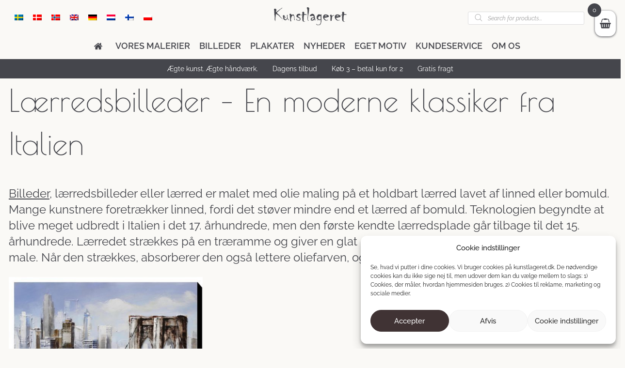

--- FILE ---
content_type: text/html; charset=UTF-8
request_url: https://kunstlageret.dk/tag/laerredsbilleder/
body_size: 25638
content:
<!DOCTYPE html>
<html ng-app="app"lang="da-DK">
  <head>
    <meta charset="UTF-8">
    <meta http-equiv="X-UA-Compatible" content="IE=edge,chrome=1">
    
    <meta name="viewport" content="width=device-width, initial-scale=1.0, user-scalable=no">
    <link rel="profile" href="https://gmpg.org/xfn/11">

    <meta name='robots' content='index, follow, max-image-preview:large, max-snippet:-1, max-video-preview:-1' />

<!-- Google Tag Manager for WordPress by gtm4wp.com -->
<script data-cfasync="false" data-pagespeed-no-defer>
	var gtm4wp_datalayer_name = "dataLayer";
	var dataLayer = dataLayer || [];
	const gtm4wp_use_sku_instead = false;
	const gtm4wp_currency = 'DKK';
	const gtm4wp_product_per_impression = false;
	const gtm4wp_clear_ecommerce = false;
	const gtm4wp_datalayer_max_timeout = 2000;
</script>
<!-- End Google Tag Manager for WordPress by gtm4wp.com -->
<!-- Google Tag Manager by PYS -->
    <script data-cfasync="false" data-pagespeed-no-defer>
	    window.dataLayerPYS = window.dataLayerPYS || [];
	</script>
<!-- End Google Tag Manager by PYS -->
	<!-- This site is optimized with the Yoast SEO plugin v26.5 - https://yoast.com/wordpress/plugins/seo/ -->
	<title>lærredsbilleder-arkiv - Kunstlageret - Malerier &amp; Kunst</title>
	<link rel="canonical" href="https://kunstlageret.dk/tag/laerredsbilleder/" />
	<meta property="og:locale" content="da_DK" />
	<meta property="og:type" content="article" />
	<meta property="og:title" content="lærredsbilleder-arkiv - Kunstlageret - Malerier &amp; Kunst" />
	<meta property="og:url" content="https://kunstlageret.dk/tag/laerredsbilleder/" />
	<meta property="og:site_name" content="Kunstlageret - Malerier &amp; Kunst" />
	<meta name="twitter:card" content="summary_large_image" />
	<script type="application/ld+json" class="yoast-schema-graph">{"@context":"https://schema.org","@graph":[{"@type":"CollectionPage","@id":"https://kunstlageret.dk/tag/laerredsbilleder/","url":"https://kunstlageret.dk/tag/laerredsbilleder/","name":"lærredsbilleder-arkiv - Kunstlageret - Malerier & Kunst","isPartOf":{"@id":"https://kunstlageret.dk/#website"},"primaryImageOfPage":{"@id":"https://kunstlageret.dk/tag/laerredsbilleder/#primaryimage"},"image":{"@id":"https://kunstlageret.dk/tag/laerredsbilleder/#primaryimage"},"thumbnailUrl":"https://kunstlageret.dk/wp-content/uploads/2018/04/Canvastavla-YCBB-100x100cm.jpg","breadcrumb":{"@id":"https://kunstlageret.dk/tag/laerredsbilleder/#breadcrumb"},"inLanguage":"da-DK"},{"@type":"ImageObject","inLanguage":"da-DK","@id":"https://kunstlageret.dk/tag/laerredsbilleder/#primaryimage","url":"https://kunstlageret.dk/wp-content/uploads/2018/04/Canvastavla-YCBB-100x100cm.jpg","contentUrl":"https://kunstlageret.dk/wp-content/uploads/2018/04/Canvastavla-YCBB-100x100cm.jpg","width":1200,"height":1200,"caption":"Lerretsbilder til gode priser"},{"@type":"BreadcrumbList","@id":"https://kunstlageret.dk/tag/laerredsbilleder/#breadcrumb","itemListElement":[{"@type":"ListItem","position":1,"name":"Hem","item":"https://kunstlageret.dk/"},{"@type":"ListItem","position":2,"name":"lærredsbilleder"}]},{"@type":"WebSite","@id":"https://kunstlageret.dk/#website","url":"https://kunstlageret.dk/","name":"Kunstlageret - Malerier & Kunst","description":"Just Art by Artists","potentialAction":[{"@type":"SearchAction","target":{"@type":"EntryPoint","urlTemplate":"https://kunstlageret.dk/?s={search_term_string}"},"query-input":{"@type":"PropertyValueSpecification","valueRequired":true,"valueName":"search_term_string"}}],"inLanguage":"da-DK"}]}</script>
	<!-- / Yoast SEO plugin. -->


<script type='application/javascript' id='pys-version-script'>console.log('PixelYourSite PRO version 12.3.4');</script>
<link rel='dns-prefetch' href='//widget.artplacer.com' />
<link rel='dns-prefetch' href='//ajax.googleapis.com' />
<link rel='dns-prefetch' href='//use.fontawesome.com' />
<link rel='dns-prefetch' href='//konstlagret.se' />
<link rel="alternate" type="application/rss+xml" title="Kunstlageret - Malerier &amp; Kunst &raquo; Feed" href="https://kunstlageret.dk/feed/" />
<link rel="alternate" type="application/rss+xml" title="Kunstlageret - Malerier &amp; Kunst &raquo;-kommentar-feed" href="https://kunstlageret.dk/comments/feed/" />
<script type='text/javascript' id='pinterest-version-script'>console.log('PixelYourSite Pinterest version 6.1.9.1');</script>
<link rel="alternate" type="application/rss+xml" title="Kunstlageret - Malerier &amp; Kunst &raquo; lærredsbilleder-tag-feed" href="https://kunstlageret.dk/tag/laerredsbilleder/feed/" />
<style id='wp-img-auto-sizes-contain-inline-css' type='text/css'>
img:is([sizes=auto i],[sizes^="auto," i]){contain-intrinsic-size:3000px 1500px}
/*# sourceURL=wp-img-auto-sizes-contain-inline-css */
</style>
<link rel='stylesheet' id='font-awesome-css' href='https://use.fontawesome.com/releases/v5.3.1/css/all.css?ver=6.9' type='text/css' media='all' />
<style id='font-awesome-inline-css' type='text/css'>
[data-font="FontAwesome"]:before {font-family: 'FontAwesome' !important;content: attr(data-icon) !important;speak: none !important;font-weight: normal !important;font-variant: normal !important;text-transform: none !important;line-height: 1 !important;font-style: normal !important;-webkit-font-smoothing: antialiased !important;-moz-osx-font-smoothing: grayscale !important;}
/*# sourceURL=font-awesome-inline-css */
</style>
<style id='wp-emoji-styles-inline-css' type='text/css'>

	img.wp-smiley, img.emoji {
		display: inline !important;
		border: none !important;
		box-shadow: none !important;
		height: 1em !important;
		width: 1em !important;
		margin: 0 0.07em !important;
		vertical-align: -0.1em !important;
		background: none !important;
		padding: 0 !important;
	}
/*# sourceURL=wp-emoji-styles-inline-css */
</style>
<link rel='stylesheet' id='wp-block-library-css' href='https://kunstlageret.dk/wp-includes/css/dist/block-library/style.min.css?ver=6.9' type='text/css' media='all' />
<style id='wp-block-library-inline-css' type='text/css'>
/*wp_block_styles_on_demand_placeholder:6969ecc733bc5*/
/*# sourceURL=wp-block-library-inline-css */
</style>
<style id='classic-theme-styles-inline-css' type='text/css'>
/*! This file is auto-generated */
.wp-block-button__link{color:#fff;background-color:#32373c;border-radius:9999px;box-shadow:none;text-decoration:none;padding:calc(.667em + 2px) calc(1.333em + 2px);font-size:1.125em}.wp-block-file__button{background:#32373c;color:#fff;text-decoration:none}
/*# sourceURL=/wp-includes/css/classic-themes.min.css */
</style>
<link rel='stylesheet' id='custom_style-css' href='https://kunstlageret.dk/wp-content/plugins/artplacer-widget/assets/css/front.css?ver=6.9' type='text/css' media='all' />
<link rel='stylesheet' id='contact-form-7-css' href='https://kunstlageret.dk/wp-content/plugins/contact-form-7/includes/css/styles.css?ver=6.1.4' type='text/css' media='all' />
<link rel='stylesheet' id='wa_wcc_mtree_css_file-css' href='https://kunstlageret.dk/wp-content/plugins/woocommerce-collapsing-categories/assets/css/mtree.css?ver=6.9' type='text/css' media='all' />
<link rel='stylesheet' id='wcml-dropdown-0-css' href='//kunstlageret.dk/wp-content/plugins/woocommerce-multilingual/templates/currency-switchers/legacy-dropdown/style.css?ver=5.5.3.1' type='text/css' media='all' />
<link rel='stylesheet' id='woocommerce-layout-css' href='https://kunstlageret.dk/wp-content/plugins/woocommerce/assets/css/woocommerce-layout.css?ver=10.4.3' type='text/css' media='all' />
<link rel='stylesheet' id='woocommerce-smallscreen-css' href='https://kunstlageret.dk/wp-content/plugins/woocommerce/assets/css/woocommerce-smallscreen.css?ver=10.4.3' type='text/css' media='only screen and (max-width: 768px)' />
<link rel='stylesheet' id='woocommerce-general-css' href='https://kunstlageret.dk/wp-content/plugins/woocommerce/assets/css/woocommerce.css?ver=10.4.3' type='text/css' media='all' />
<style id='woocommerce-inline-inline-css' type='text/css'>
.woocommerce form .form-row .required { visibility: visible; }
/*# sourceURL=woocommerce-inline-inline-css */
</style>
<link rel='stylesheet' id='wpml-legacy-horizontal-list-0-css' href='https://kunstlageret.dk/wp-content/plugins/sitepress-multilingual-cms/templates/language-switchers/legacy-list-horizontal/style.min.css?ver=1' type='text/css' media='all' />
<style id='wpml-legacy-horizontal-list-0-inline-css' type='text/css'>
.wpml-ls-legacy-dropdown .wpml-ls-flag { border-radius: 8px; display: inline; float: right; height: 17px; vertical-align: middle; width: 24px; } .wpml-ls-legacy-dropdown a span { font-size: 16px; font-weight: 400; vertical-align: middle; text-transform: uppercase; } .widget ul li::before, .shop-sidebar ul.product-categories li::before { border-radius: 100%; box-shadow: 0 0 0 0px #000 inset; content: ""; height: 10px; left: 0; list-style-type: none; position: absolute; top: 5px; width: 10px; } .widget ul li::before, .shop-sidebar ul.product-categories li::after { border-radius: 100%; box-shadow: none !important; content: ""; height: 10px; left: 0; list-style-type: none; position: absolute; top: 5px; width: 10px; }
/*# sourceURL=wpml-legacy-horizontal-list-0-inline-css */
</style>
<link rel='stylesheet' id='cmplz-general-css' href='https://kunstlageret.dk/wp-content/plugins/complianz-gdpr/assets/css/cookieblocker.min.css?ver=1765543009' type='text/css' media='all' />
<link rel='stylesheet' id='xoo-wsc-slider-css' href='https://kunstlageret.dk/wp-content/plugins/woocommerce-side-cart-premium/lib/lightslider/css/lightslider.css?ver=1.0.9' type='text/css' media='all' />
<link rel='stylesheet' id='xoo-wsc-css' href='https://kunstlageret.dk/wp-content/plugins/woocommerce-side-cart-premium/public/css/xoo-wsc-public.css?ver=1.0.9' type='text/css' media='all' />
<style id='xoo-wsc-inline-css' type='text/css'>
.xoo-wsc-footer a.xoo-wsc-ft-btn{
				background-color: #000000;
				color: #ffffff;
				padding-top: 10px;
				padding-bottom: 10px;
			}

			.xoo-wsc-coupon-submit{
				background-color: #000000;
				color: #ffffff;
			}
			.xoo-wsc-header{
				background-color: #ffffff;
				color: #000000;
				border-bottom-width: 1px;
				border-bottom-color: #eeeeee;
				border-bottom-style: solid;
				padding: 10px 20px;
			}
			.xoo-wsc-ctxt{
				font-size: 18px;
			}
			.xoo-wsc-close{
				font-size: 20px;
			}
			.xoo-wsc-container{
				width: 320px;
			}
			.xoo-wsc-body{
				background-color: #ffffff;
				font-size: 12px;
				color: #000000;
			}
			input[type='number'].xoo-wsc-qty{
				background-color: #ffffff;
			}
			.xoo-wsc-qtybox{
				border-color: #000000;
			}
			.xoo-wsc-chng{
				border-color: #000000;
			}
			a.xoo-wsc-remove{
				color: #000000;
			}
			a.xoo-wsc-pname{
				color: #000000;
				font-size: 16px;
			}
			.xoo-wsc-img-col{
				width: 30%;
			}
			.xoo-wsc-sum-col{
				width: 65%;
			}
			.xoo-wsc-product{
				border-top-style: solid;
				border-top-color: #eeeeee;
				border-top-width: 1px;
			}
			.xoo-wsc-basket{
				background-color: #ffffff;
				top: 12px;
				position: fixed;
			}
			.xoo-wsc-basket .xoo-wsc-bki{
				color: #45464c;
				font-size: 20px;
			}
			.xoo-wsc-basket img.xoo-wsc-bki{
				width: 20px;
				height: 20px;
			}
			.xoo-wsc-items-count{
				background-color: #45464c;
				color: #ffffff;
			}
			.xoo-wsc-footer{
				background-color: #ffffff;
			}
			.xoo-wsc-footer a.xoo-wsc-ft-btn{
				margin: 4px 0;
			}
			.xoo-wsc-wp-item img.size-shop_catalog, .xoo-wsc-rp-item img.wp-post-image{
				width: 65px;
			}
			li.xoo-wsc-rp-item{
				background-color: #fff;
			}
		.xoo-wsc-footer{
				position: absolute;
			}
			.xoo-wsc-container{
				top: 0;
				bottom: 0;
			}
				.xoo-wsc-basket{
					right: 0;
				}
				.xoo-wsc-basket, .xoo-wsc-container{
					transition-property: right;
				}
				.xoo-wsc-items-count{
					left: -15px;
				}
				.xoo-wsc-container{
					right: -320px;
				}
				.xoo-wsc-modal.xoo-wsc-active .xoo-wsc-basket{
					right: 320px;
				}
				.xoo-wsc-modal.xoo-wsc-active .xoo-wsc-container{
					right: 0;
				}
			
.xoo-wsc-content .xoo-wsc-img-col img { width: 100%; height: auto; max-width: none; } .header-search-form { margin-bottom: 15px; } @media (max-width: 768px) { .xoo-wsc-basket { top: auto; bottom: 12px; } }
/*# sourceURL=xoo-wsc-inline-css */
</style>
<link rel='stylesheet' id='xoo-wsc-fonts-css' href='https://kunstlageret.dk/wp-content/plugins/woocommerce-side-cart-premium/lib/fonts/xoo-wsc-fonts.css?ver=1.0.9' type='text/css' media='all' />
<link rel='stylesheet' id='dgwt-wcas-style-css' href='https://kunstlageret.dk/wp-content/plugins/ajax-search-for-woocommerce/assets/css/style.min.css?ver=1.32.0' type='text/css' media='all' />
<link rel='stylesheet' id='tbs-konstlagret-css' href='https://kunstlageret.dk/wp-content/themes/konstlagret-2018/static/css/app.css?ver=1.0.15' type='text/css' media='all' />
<link rel='stylesheet' id='tbs-font-poiret_one-css' href='https://kunstlageret.dk/wp-content/themes/konstlagret-2018/static/font/Poiret_one/stylesheet.css?ver=6.9' type='text/css' media='all' />
<link rel='stylesheet' id='tbs-font-raleway-css' href='https://kunstlageret.dk/wp-content/themes/konstlagret-2018/static/font/Raleway/stylesheet.css?ver=6.9' type='text/css' media='all' />
<link rel='stylesheet' id='konstlagret-misc-css' href='https://kunstlageret.dk/wp-content/themes/konstlagret-2018/styles/misc.css?ver=1.4' type='text/css' media='all' />
<link rel='stylesheet' id='main.css-css' href='https://kunstlageret.dk/wp-content/themes/konstlagret-2018/styles/main.css?ver=d4f' type='text/css' media='all' />
<link rel='stylesheet' id='../vendor/slick/slick.css-css' href='https://kunstlageret.dk/wp-content/themes/konstlagret-2018/styles/../vendor/slick/slick.css?ver=d80' type='text/css' media='all' />
<link rel='stylesheet' id='alter.css-css' href='https://kunstlageret.dk/wp-content/themes/konstlagret-2018/styles/alter.css?ver=d4f' type='text/css' media='all' />
<link rel='stylesheet' id='newsletter-css' href='https://kunstlageret.dk/wp-content/plugins/newsletter/style.css?ver=9.1.0' type='text/css' media='all' />
<link rel='stylesheet' id='vipps-gw-css' href='https://kunstlageret.dk/wp-content/plugins/woo-vipps/payment/css/vipps.css?ver=1765542931' type='text/css' media='all' />
<link rel='stylesheet' id='woo_discount_pro_style-css' href='https://kunstlageret.dk/wp-content/plugins/woo-discount-rules-pro/Assets/Css/awdr_style.css?ver=2.6.13' type='text/css' media='all' />
<script type="text/javascript" id="jquery-core-js-extra">
/* <![CDATA[ */
var pysFacebookRest = {"restApiUrl":"https://kunstlageret.dk/wp-json/pys-facebook/v1/event","debug":""};
var pysPinterestRest = {"restApiUrl":"https://kunstlageret.dk/wp-json/pys-pinterest/v1/event","debug":""};
//# sourceURL=jquery-core-js-extra
/* ]]> */
</script>
<script type="text/javascript" src="https://kunstlageret.dk/wp-includes/js/jquery/jquery.min.js?ver=3.7.1" id="jquery-core-js"></script>
<script type="text/javascript" src="https://kunstlageret.dk/wp-includes/js/jquery/jquery-migrate.min.js?ver=3.4.1" id="jquery-migrate-js"></script>
<script type="text/javascript" id="wpml-cookie-js-extra">
/* <![CDATA[ */
var wpml_cookies = {"wp-wpml_current_language":{"value":"da","expires":1,"path":"/"}};
var wpml_cookies = {"wp-wpml_current_language":{"value":"da","expires":1,"path":"/"}};
//# sourceURL=wpml-cookie-js-extra
/* ]]> */
</script>
<script type="text/javascript" src="https://kunstlageret.dk/wp-content/plugins/sitepress-multilingual-cms/res/js/cookies/language-cookie.js?ver=486900" id="wpml-cookie-js" defer="defer" data-wp-strategy="defer"></script>
<script type="text/javascript" src="https://kunstlageret.dk/wp-content/plugins/woocommerce/assets/js/jquery-blockui/jquery.blockUI.min.js?ver=2.7.0-wc.10.4.3" id="wc-jquery-blockui-js" defer="defer" data-wp-strategy="defer"></script>
<script type="text/javascript" id="wc-add-to-cart-js-extra">
/* <![CDATA[ */
var wc_add_to_cart_params = {"ajax_url":"/wp-admin/admin-ajax.php?lang=da","wc_ajax_url":"/?wc-ajax=%%endpoint%%&lang=da","i18n_view_cart":"Se kurv","cart_url":"https://kunstlageret.dk/varukorg/","is_cart":"","cart_redirect_after_add":"no"};
//# sourceURL=wc-add-to-cart-js-extra
/* ]]> */
</script>
<script type="text/javascript" src="https://kunstlageret.dk/wp-content/plugins/woocommerce/assets/js/frontend/add-to-cart.min.js?ver=10.4.3" id="wc-add-to-cart-js" defer="defer" data-wp-strategy="defer"></script>
<script type="text/javascript" src="https://kunstlageret.dk/wp-content/plugins/woocommerce/assets/js/js-cookie/js.cookie.min.js?ver=2.1.4-wc.10.4.3" id="wc-js-cookie-js" defer="defer" data-wp-strategy="defer"></script>
<script type="text/javascript" id="woocommerce-js-extra">
/* <![CDATA[ */
var woocommerce_params = {"ajax_url":"/wp-admin/admin-ajax.php?lang=da","wc_ajax_url":"/?wc-ajax=%%endpoint%%&lang=da","i18n_password_show":"Vis adgangskode","i18n_password_hide":"Skjul adgangskode"};
//# sourceURL=woocommerce-js-extra
/* ]]> */
</script>
<script type="text/javascript" src="https://kunstlageret.dk/wp-content/plugins/woocommerce/assets/js/frontend/woocommerce.min.js?ver=10.4.3" id="woocommerce-js" defer="defer" data-wp-strategy="defer"></script>
<script type="text/javascript" src="https://ajax.googleapis.com/ajax/libs/jqueryui/1.12.1/jquery-ui.min.js?ver=6.9" id="jquery-ui-js"></script>
<script type="text/javascript" src="https://kunstlageret.dk/wp-content/themes/konstlagret-2018/js/html2canvas.js?ver=6.9" id="html2canvas-js"></script>
<script type="text/javascript" src="https://kunstlageret.dk/wp-content/themes/konstlagret-2018/js/infinite-scroll.pkgd.js?ver=6.9" id="infinite-scroll-js"></script>
<script type="text/javascript" src="https://kunstlageret.dk/wp-content/themes/konstlagret-2018/js/jquery.lazy.min.js?ver=6.9" id="lazy-js"></script>
<script type="text/javascript" src="https://kunstlageret.dk/wp-content/themes/konstlagret-2018/scripts/main.js?ver=d7f" id="main.js-js"></script>
<script type="text/javascript" src="https://kunstlageret.dk/wp-content/themes/konstlagret-2018/scripts/../vendor/slick/slick.min.js?ver=d80" id="../vendor/slick/slick.min.js-js"></script>
<script data-service="general" data-category="marketing" type="text/plain" data-cmplz-src="https://kunstlageret.dk/wp-content/plugins/pixelyoursite-pro/dist/scripts/sha256.js?ver=0.11.0" id="js-sha256-js"></script>
<script data-service="general" data-category="marketing" type="text/plain" data-cmplz-src="https://kunstlageret.dk/wp-content/plugins/pixelyoursite-pro/dist/scripts/js.cookie-2.1.3.min.js?ver=2.1.3" id="js-cookie-pys-js"></script>
<script data-service="general" data-category="marketing" type="text/plain" data-cmplz-src="https://kunstlageret.dk/wp-content/plugins/pixelyoursite-pro/dist/scripts/jquery.bind-first-0.2.3.min.js" id="jquery-bind-first-js"></script>
<script data-service="general" data-category="marketing" type="text/plain" data-cmplz-src="https://kunstlageret.dk/wp-content/plugins/pixelyoursite-pro/dist/scripts/tld.min.js?ver=2.3.1" id="js-tld-js"></script>
<script data-service="general" data-category="marketing" type="text/plain" id="pys-js-extra">
/* <![CDATA[ */
var pysOptions = {"staticEvents":{"facebook":{"init_event":[{"delay":0,"type":"static","ajaxFire":false,"name":"PageView","eventID":"61b3bc7f-a645-49b4-8ef8-e7c04137b0f1","pixelIds":["896991270824693"],"params":{"tags":"kunst, l\u00e6rredsbilleder, Malerier","page_title":"l\u00e6rredsbilleder","post_type":"tag","post_id":942,"plugin":"PixelYourSite","event_url":"kunstlageret.dk/tag/laerredsbilleder/","user_role":"guest"},"e_id":"init_event","ids":[],"hasTimeWindow":false,"timeWindow":0,"woo_order":"","edd_order":""}]}},"dynamicEvents":{"automatic_event_internal_link":{"facebook":{"delay":0,"type":"dyn","name":"InternalClick","eventID":"0423ad3c-ec1e-4ab6-8900-52464927cfb5","pixelIds":["896991270824693"],"params":{"page_title":"l\u00e6rredsbilleder","post_type":"tag","post_id":942,"plugin":"PixelYourSite","event_url":"kunstlageret.dk/tag/laerredsbilleder/","user_role":"guest"},"e_id":"automatic_event_internal_link","ids":[],"hasTimeWindow":false,"timeWindow":0,"woo_order":"","edd_order":""},"ga":{"delay":0,"type":"dyn","name":"InternalClick","unify":true,"trackingIds":["G-WW3RPF7NEM","AW-760607881"],"eventID":"0423ad3c-ec1e-4ab6-8900-52464927cfb5","params":{"page_title":"l\u00e6rredsbilleder","post_type":"tag","post_id":942,"plugin":"PixelYourSite","event_url":"kunstlageret.dk/tag/laerredsbilleder/","user_role":"guest"},"e_id":"automatic_event_internal_link","ids":[],"hasTimeWindow":false,"timeWindow":0,"woo_order":"","edd_order":""},"google_ads":{"delay":0,"type":"dyn","name":"InternalClick","conversion_ids":["AW-760607881"],"ids":["AW-760607881"],"eventID":"0423ad3c-ec1e-4ab6-8900-52464927cfb5","params":{"page_title":"l\u00e6rredsbilleder","post_type":"tag","post_id":942,"plugin":"PixelYourSite","event_url":"kunstlageret.dk/tag/laerredsbilleder/","user_role":"guest"},"e_id":"automatic_event_internal_link","hasTimeWindow":false,"timeWindow":0,"woo_order":"","edd_order":""}},"automatic_event_outbound_link":{"facebook":{"delay":0,"type":"dyn","name":"OutboundClick","eventID":"125543ed-94ac-4866-b318-b4d9b3cb66b9","pixelIds":["896991270824693"],"params":{"page_title":"l\u00e6rredsbilleder","post_type":"tag","post_id":942,"plugin":"PixelYourSite","event_url":"kunstlageret.dk/tag/laerredsbilleder/","user_role":"guest"},"e_id":"automatic_event_outbound_link","ids":[],"hasTimeWindow":false,"timeWindow":0,"woo_order":"","edd_order":""},"ga":{"delay":0,"type":"dyn","name":"OutboundClick","unify":true,"trackingIds":["G-WW3RPF7NEM","AW-760607881"],"eventID":"125543ed-94ac-4866-b318-b4d9b3cb66b9","params":{"page_title":"l\u00e6rredsbilleder","post_type":"tag","post_id":942,"plugin":"PixelYourSite","event_url":"kunstlageret.dk/tag/laerredsbilleder/","user_role":"guest"},"e_id":"automatic_event_outbound_link","ids":[],"hasTimeWindow":false,"timeWindow":0,"woo_order":"","edd_order":""},"google_ads":{"delay":0,"type":"dyn","name":"OutboundClick","conversion_ids":["AW-760607881"],"ids":["AW-760607881"],"eventID":"125543ed-94ac-4866-b318-b4d9b3cb66b9","params":{"page_title":"l\u00e6rredsbilleder","post_type":"tag","post_id":942,"plugin":"PixelYourSite","event_url":"kunstlageret.dk/tag/laerredsbilleder/","user_role":"guest"},"e_id":"automatic_event_outbound_link","hasTimeWindow":false,"timeWindow":0,"woo_order":"","edd_order":""}},"automatic_event_video":{"facebook":{"delay":0,"type":"dyn","name":"WatchVideo","eventID":"2ca70a5f-987e-496b-aaf7-2d780566006b","pixelIds":["896991270824693"],"params":{"page_title":"l\u00e6rredsbilleder","post_type":"tag","post_id":942,"plugin":"PixelYourSite","event_url":"kunstlageret.dk/tag/laerredsbilleder/","user_role":"guest"},"e_id":"automatic_event_video","ids":[],"hasTimeWindow":false,"timeWindow":0,"woo_order":"","edd_order":""},"ga":{"delay":0,"type":"dyn","name":"WatchVideo","unify":true,"trackingIds":["G-WW3RPF7NEM","AW-760607881"],"youtube_disabled":false,"eventID":"2ca70a5f-987e-496b-aaf7-2d780566006b","params":{"page_title":"l\u00e6rredsbilleder","post_type":"tag","post_id":942,"plugin":"PixelYourSite","event_url":"kunstlageret.dk/tag/laerredsbilleder/","user_role":"guest"},"e_id":"automatic_event_video","ids":[],"hasTimeWindow":false,"timeWindow":0,"woo_order":"","edd_order":""},"google_ads":{"delay":0,"type":"dyn","name":"WatchVideo","conversion_ids":["AW-760607881"],"ids":["AW-760607881"],"eventID":"2ca70a5f-987e-496b-aaf7-2d780566006b","params":{"page_title":"l\u00e6rredsbilleder","post_type":"tag","post_id":942,"plugin":"PixelYourSite","event_url":"kunstlageret.dk/tag/laerredsbilleder/","user_role":"guest"},"e_id":"automatic_event_video","hasTimeWindow":false,"timeWindow":0,"woo_order":"","edd_order":""}},"automatic_event_tel_link":{"facebook":{"delay":0,"type":"dyn","name":"TelClick","eventID":"6321d1a7-5560-4fe8-8708-7056d2258927","pixelIds":["896991270824693"],"params":{"page_title":"l\u00e6rredsbilleder","post_type":"tag","post_id":942,"plugin":"PixelYourSite","event_url":"kunstlageret.dk/tag/laerredsbilleder/","user_role":"guest"},"e_id":"automatic_event_tel_link","ids":[],"hasTimeWindow":false,"timeWindow":0,"woo_order":"","edd_order":""},"ga":{"delay":0,"type":"dyn","name":"TelClick","unify":true,"trackingIds":["G-WW3RPF7NEM","AW-760607881"],"eventID":"6321d1a7-5560-4fe8-8708-7056d2258927","params":{"page_title":"l\u00e6rredsbilleder","post_type":"tag","post_id":942,"plugin":"PixelYourSite","event_url":"kunstlageret.dk/tag/laerredsbilleder/","user_role":"guest"},"e_id":"automatic_event_tel_link","ids":[],"hasTimeWindow":false,"timeWindow":0,"woo_order":"","edd_order":""},"google_ads":{"delay":0,"type":"dyn","name":"TelClick","conversion_ids":["AW-760607881"],"ids":["AW-760607881"],"eventID":"6321d1a7-5560-4fe8-8708-7056d2258927","params":{"page_title":"l\u00e6rredsbilleder","post_type":"tag","post_id":942,"plugin":"PixelYourSite","event_url":"kunstlageret.dk/tag/laerredsbilleder/","user_role":"guest"},"e_id":"automatic_event_tel_link","hasTimeWindow":false,"timeWindow":0,"woo_order":"","edd_order":""}},"automatic_event_email_link":{"facebook":{"delay":0,"type":"dyn","name":"EmailClick","eventID":"03711601-01af-42ca-823c-77743c0f4b2e","pixelIds":["896991270824693"],"params":{"page_title":"l\u00e6rredsbilleder","post_type":"tag","post_id":942,"plugin":"PixelYourSite","event_url":"kunstlageret.dk/tag/laerredsbilleder/","user_role":"guest"},"e_id":"automatic_event_email_link","ids":[],"hasTimeWindow":false,"timeWindow":0,"woo_order":"","edd_order":""},"ga":{"delay":0,"type":"dyn","name":"EmailClick","unify":true,"trackingIds":["G-WW3RPF7NEM","AW-760607881"],"eventID":"03711601-01af-42ca-823c-77743c0f4b2e","params":{"page_title":"l\u00e6rredsbilleder","post_type":"tag","post_id":942,"plugin":"PixelYourSite","event_url":"kunstlageret.dk/tag/laerredsbilleder/","user_role":"guest"},"e_id":"automatic_event_email_link","ids":[],"hasTimeWindow":false,"timeWindow":0,"woo_order":"","edd_order":""},"google_ads":{"delay":0,"type":"dyn","name":"EmailClick","conversion_ids":["AW-760607881"],"ids":["AW-760607881"],"eventID":"03711601-01af-42ca-823c-77743c0f4b2e","params":{"page_title":"l\u00e6rredsbilleder","post_type":"tag","post_id":942,"plugin":"PixelYourSite","event_url":"kunstlageret.dk/tag/laerredsbilleder/","user_role":"guest"},"e_id":"automatic_event_email_link","hasTimeWindow":false,"timeWindow":0,"woo_order":"","edd_order":""}},"automatic_event_form":{"facebook":{"delay":0,"type":"dyn","name":"Form","eventID":"9dd10a63-5b5b-4ad4-8197-08ac36d0e7a6","pixelIds":["896991270824693"],"params":{"page_title":"l\u00e6rredsbilleder","post_type":"tag","post_id":942,"plugin":"PixelYourSite","event_url":"kunstlageret.dk/tag/laerredsbilleder/","user_role":"guest"},"e_id":"automatic_event_form","ids":[],"hasTimeWindow":false,"timeWindow":0,"woo_order":"","edd_order":""},"ga":{"delay":0,"type":"dyn","name":"Form","unify":true,"trackingIds":["G-WW3RPF7NEM","AW-760607881"],"eventID":"9dd10a63-5b5b-4ad4-8197-08ac36d0e7a6","params":{"page_title":"l\u00e6rredsbilleder","post_type":"tag","post_id":942,"plugin":"PixelYourSite","event_url":"kunstlageret.dk/tag/laerredsbilleder/","user_role":"guest"},"e_id":"automatic_event_form","ids":[],"hasTimeWindow":false,"timeWindow":0,"woo_order":"","edd_order":""},"google_ads":{"delay":0,"type":"dyn","name":"Form","conversion_ids":["AW-760607881"],"ids":["AW-760607881"],"eventID":"9dd10a63-5b5b-4ad4-8197-08ac36d0e7a6","params":{"page_title":"l\u00e6rredsbilleder","post_type":"tag","post_id":942,"plugin":"PixelYourSite","event_url":"kunstlageret.dk/tag/laerredsbilleder/","user_role":"guest"},"e_id":"automatic_event_form","hasTimeWindow":false,"timeWindow":0,"woo_order":"","edd_order":""}},"automatic_event_download":{"facebook":{"delay":0,"type":"dyn","name":"Download","extensions":["","doc","exe","js","pdf","ppt","tgz","zip","xls"],"eventID":"c463ebd0-0800-47d1-8455-2433e62f5c48","pixelIds":["896991270824693"],"params":{"page_title":"l\u00e6rredsbilleder","post_type":"tag","post_id":942,"plugin":"PixelYourSite","event_url":"kunstlageret.dk/tag/laerredsbilleder/","user_role":"guest"},"e_id":"automatic_event_download","ids":[],"hasTimeWindow":false,"timeWindow":0,"woo_order":"","edd_order":""},"ga":{"delay":0,"type":"dyn","name":"Download","extensions":["","doc","exe","js","pdf","ppt","tgz","zip","xls"],"unify":true,"trackingIds":["G-WW3RPF7NEM","AW-760607881"],"eventID":"c463ebd0-0800-47d1-8455-2433e62f5c48","params":{"page_title":"l\u00e6rredsbilleder","post_type":"tag","post_id":942,"plugin":"PixelYourSite","event_url":"kunstlageret.dk/tag/laerredsbilleder/","user_role":"guest"},"e_id":"automatic_event_download","ids":[],"hasTimeWindow":false,"timeWindow":0,"woo_order":"","edd_order":""},"google_ads":{"delay":0,"type":"dyn","name":"Download","extensions":["","doc","exe","js","pdf","ppt","tgz","zip","xls"],"conversion_ids":["AW-760607881"],"ids":["AW-760607881"],"eventID":"c463ebd0-0800-47d1-8455-2433e62f5c48","params":{"page_title":"l\u00e6rredsbilleder","post_type":"tag","post_id":942,"plugin":"PixelYourSite","event_url":"kunstlageret.dk/tag/laerredsbilleder/","user_role":"guest"},"e_id":"automatic_event_download","hasTimeWindow":false,"timeWindow":0,"woo_order":"","edd_order":""}},"automatic_event_comment":{"facebook":{"delay":0,"type":"dyn","name":"Comment","eventID":"56061c53-2df5-4896-bdfd-1a35b09834d5","pixelIds":["896991270824693"],"params":{"page_title":"l\u00e6rredsbilleder","post_type":"tag","post_id":942,"plugin":"PixelYourSite","event_url":"kunstlageret.dk/tag/laerredsbilleder/","user_role":"guest"},"e_id":"automatic_event_comment","ids":[],"hasTimeWindow":false,"timeWindow":0,"woo_order":"","edd_order":""},"ga":{"delay":0,"type":"dyn","name":"Comment","unify":true,"trackingIds":["G-WW3RPF7NEM","AW-760607881"],"eventID":"56061c53-2df5-4896-bdfd-1a35b09834d5","params":{"page_title":"l\u00e6rredsbilleder","post_type":"tag","post_id":942,"plugin":"PixelYourSite","event_url":"kunstlageret.dk/tag/laerredsbilleder/","user_role":"guest"},"e_id":"automatic_event_comment","ids":[],"hasTimeWindow":false,"timeWindow":0,"woo_order":"","edd_order":""},"google_ads":{"delay":0,"type":"dyn","name":"Comment","conversion_ids":["AW-760607881"],"ids":["AW-760607881"],"eventID":"56061c53-2df5-4896-bdfd-1a35b09834d5","params":{"page_title":"l\u00e6rredsbilleder","post_type":"tag","post_id":942,"plugin":"PixelYourSite","event_url":"kunstlageret.dk/tag/laerredsbilleder/","user_role":"guest"},"e_id":"automatic_event_comment","hasTimeWindow":false,"timeWindow":0,"woo_order":"","edd_order":""}},"automatic_event_adsense":{"facebook":{"delay":0,"type":"dyn","name":"AdSense","eventID":"c93d37f3-2dc6-471f-a374-dd0fe413f4a5","pixelIds":["896991270824693"],"params":{"page_title":"l\u00e6rredsbilleder","post_type":"tag","post_id":942,"plugin":"PixelYourSite","event_url":"kunstlageret.dk/tag/laerredsbilleder/","user_role":"guest"},"e_id":"automatic_event_adsense","ids":[],"hasTimeWindow":false,"timeWindow":0,"woo_order":"","edd_order":""},"ga":{"delay":0,"type":"dyn","name":"AdSense","unify":true,"trackingIds":["G-WW3RPF7NEM","AW-760607881"],"eventID":"c93d37f3-2dc6-471f-a374-dd0fe413f4a5","params":{"page_title":"l\u00e6rredsbilleder","post_type":"tag","post_id":942,"plugin":"PixelYourSite","event_url":"kunstlageret.dk/tag/laerredsbilleder/","user_role":"guest"},"e_id":"automatic_event_adsense","ids":[],"hasTimeWindow":false,"timeWindow":0,"woo_order":"","edd_order":""},"google_ads":{"delay":0,"type":"dyn","name":"AdSense","conversion_ids":["AW-760607881"],"ids":["AW-760607881"],"eventID":"c93d37f3-2dc6-471f-a374-dd0fe413f4a5","params":{"page_title":"l\u00e6rredsbilleder","post_type":"tag","post_id":942,"plugin":"PixelYourSite","event_url":"kunstlageret.dk/tag/laerredsbilleder/","user_role":"guest"},"e_id":"automatic_event_adsense","hasTimeWindow":false,"timeWindow":0,"woo_order":"","edd_order":""}},"automatic_event_scroll":{"facebook":{"delay":0,"type":"dyn","name":"PageScroll","scroll_percent":30,"eventID":"f2c82786-fc5e-4ac8-b573-6f05d3b4213c","pixelIds":["896991270824693"],"params":{"page_title":"l\u00e6rredsbilleder","post_type":"tag","post_id":942,"plugin":"PixelYourSite","event_url":"kunstlageret.dk/tag/laerredsbilleder/","user_role":"guest"},"e_id":"automatic_event_scroll","ids":[],"hasTimeWindow":false,"timeWindow":0,"woo_order":"","edd_order":""},"ga":{"delay":0,"type":"dyn","name":"PageScroll","scroll_percent":30,"unify":true,"trackingIds":["G-WW3RPF7NEM","AW-760607881"],"eventID":"f2c82786-fc5e-4ac8-b573-6f05d3b4213c","params":{"page_title":"l\u00e6rredsbilleder","post_type":"tag","post_id":942,"plugin":"PixelYourSite","event_url":"kunstlageret.dk/tag/laerredsbilleder/","user_role":"guest"},"e_id":"automatic_event_scroll","ids":[],"hasTimeWindow":false,"timeWindow":0,"woo_order":"","edd_order":""},"google_ads":{"delay":0,"type":"dyn","name":"PageScroll","scroll_percent":30,"conversion_ids":["AW-760607881"],"ids":["AW-760607881"],"eventID":"f2c82786-fc5e-4ac8-b573-6f05d3b4213c","params":{"page_title":"l\u00e6rredsbilleder","post_type":"tag","post_id":942,"plugin":"PixelYourSite","event_url":"kunstlageret.dk/tag/laerredsbilleder/","user_role":"guest"},"e_id":"automatic_event_scroll","hasTimeWindow":false,"timeWindow":0,"woo_order":"","edd_order":""}},"automatic_event_time_on_page":{"facebook":{"delay":0,"type":"dyn","name":"TimeOnPage","time_on_page":30,"eventID":"3b238000-5128-4122-b424-be90c1747157","pixelIds":["896991270824693"],"params":{"page_title":"l\u00e6rredsbilleder","post_type":"tag","post_id":942,"plugin":"PixelYourSite","event_url":"kunstlageret.dk/tag/laerredsbilleder/","user_role":"guest"},"e_id":"automatic_event_time_on_page","ids":[],"hasTimeWindow":false,"timeWindow":0,"woo_order":"","edd_order":""},"ga":{"delay":0,"type":"dyn","name":"TimeOnPage","time_on_page":30,"unify":true,"trackingIds":["G-WW3RPF7NEM","AW-760607881"],"eventID":"3b238000-5128-4122-b424-be90c1747157","params":{"page_title":"l\u00e6rredsbilleder","post_type":"tag","post_id":942,"plugin":"PixelYourSite","event_url":"kunstlageret.dk/tag/laerredsbilleder/","user_role":"guest"},"e_id":"automatic_event_time_on_page","ids":[],"hasTimeWindow":false,"timeWindow":0,"woo_order":"","edd_order":""},"google_ads":{"delay":0,"type":"dyn","name":"TimeOnPage","time_on_page":30,"conversion_ids":["AW-760607881"],"ids":["AW-760607881"],"eventID":"3b238000-5128-4122-b424-be90c1747157","params":{"page_title":"l\u00e6rredsbilleder","post_type":"tag","post_id":942,"plugin":"PixelYourSite","event_url":"kunstlageret.dk/tag/laerredsbilleder/","user_role":"guest"},"e_id":"automatic_event_time_on_page","hasTimeWindow":false,"timeWindow":0,"woo_order":"","edd_order":""}}},"triggerEvents":[],"triggerEventTypes":[],"facebook":{"pixelIds":["896991270824693"],"advancedMatchingEnabled":true,"advancedMatching":{"external_id":"214327f4a41d9e60e7be173da97375e882237f6fbafd0b2a9091c4b6321ff55c"},"removeMetadata":true,"wooVariableAsSimple":false,"serverApiEnabled":true,"wooCRSendFromServer":false,"send_external_id":true,"enabled_medical":false,"do_not_track_medical_param":["event_url","post_title","page_title","landing_page","content_name","categories","category_name","tags"],"meta_ldu":false,"hide_pixels":[]},"ga":{"trackingIds":["G-WW3RPF7NEM"],"retargetingLogic":"ecomm","crossDomainEnabled":false,"crossDomainAcceptIncoming":false,"crossDomainDomains":[],"wooVariableAsSimple":true,"isDebugEnabled":[],"serverContainerUrls":[],"additionalConfig":{"G-WW3RPF7NEM":{"first_party_collection":true},"G-VEGE3ZYV16":{"first_party_collection":true},"G-J03S2BNNYF":{"first_party_collection":true},"G-E8ZX2T3X2H":{"first_party_collection":true},"G-X77Y7Z3VYB":{"first_party_collection":true},"G-JS8VLEH9P2":{"first_party_collection":true},"G-0VJQ5LY9TJ":{"first_party_collection":true}},"disableAdvertisingFeatures":false,"disableAdvertisingPersonalization":false,"url_passthrough":true,"url_passthrough_filter":true,"custom_page_view_event":false,"hide_pixels":[]},"google_ads":{"conversion_ids":["AW-760607881"],"enhanced_conversion":["index_0"],"woo_purchase_conversion_track":"current_event","woo_initiate_checkout_conversion_track":"current_event","woo_add_to_cart_conversion_track":"current_event","woo_view_content_conversion_track":"current_event","woo_view_category_conversion_track":"current_event","edd_purchase_conversion_track":"current_event","edd_initiate_checkout_conversion_track":"current_event","edd_add_to_cart_conversion_track":"current_event","edd_view_content_conversion_track":"current_event","edd_view_category_conversion_track":"current_event","wooVariableAsSimple":true,"crossDomainEnabled":false,"crossDomainAcceptIncoming":false,"crossDomainDomains":[],"hide_pixels":[]},"pinterest":{"pixelIds":["2614176877098"],"advancedMatching":{"external_id":"214327f4a41d9e60e7be173da97375e882237f6fbafd0b2a9091c4b6321ff55c"},"wooVariableAsSimple":false,"serverApiEnabled":true,"hide_pixels":[]},"debug":"","siteUrl":"https://kunstlageret.dk","ajaxUrl":"https://kunstlageret.dk/wp-admin/admin-ajax.php","ajax_event":"3439ef6ab3","trackUTMs":"1","trackTrafficSource":"1","user_id":"0","enable_lading_page_param":"1","cookie_duration":"7","enable_event_day_param":"1","enable_event_month_param":"1","enable_event_time_param":"1","enable_remove_target_url_param":"1","enable_remove_download_url_param":"1","visit_data_model":"first_visit","last_visit_duration":"60","enable_auto_save_advance_matching":"1","enable_success_send_form":"","enable_automatic_events":"1","enable_event_video":"1","ajaxForServerEvent":"1","ajaxForServerStaticEvent":"1","useSendBeacon":"1","send_external_id":"1","external_id_expire":"180","track_cookie_for_subdomains":"1","google_consent_mode":"1","data_persistency":"keep_data","advance_matching_form":{"enable_advance_matching_forms":true,"advance_matching_fn_names":["","first_name","first-name","first name","name","your-name"],"advance_matching_ln_names":["","last_name","last-name","last name"],"advance_matching_tel_names":["","phone","tel","your-phone"],"advance_matching_em_names":[""]},"advance_matching_url":{"enable_advance_matching_url":true,"advance_matching_fn_names":[""],"advance_matching_ln_names":[""],"advance_matching_tel_names":[""],"advance_matching_em_names":[""]},"track_dynamic_fields":[],"gdpr":{"ajax_enabled":false,"all_disabled_by_api":false,"facebook_disabled_by_api":false,"tiktok_disabled_by_api":false,"analytics_disabled_by_api":false,"google_ads_disabled_by_api":false,"pinterest_disabled_by_api":false,"bing_disabled_by_api":false,"reddit_disabled_by_api":false,"externalID_disabled_by_api":false,"facebook_prior_consent_enabled":true,"tiktok_prior_consent_enabled":true,"analytics_prior_consent_enabled":true,"google_ads_prior_consent_enabled":true,"pinterest_prior_consent_enabled":true,"bing_prior_consent_enabled":true,"cookiebot_integration_enabled":false,"cookiebot_facebook_consent_category":"marketing","cookiebot_tiktok_consent_category":"marketing","cookiebot_analytics_consent_category":"statistics","cookiebot_google_ads_consent_category":"marketing","cookiebot_pinterest_consent_category":"marketing","cookiebot_bing_consent_category":"marketing","cookie_notice_integration_enabled":false,"cookie_law_info_integration_enabled":false,"real_cookie_banner_integration_enabled":false,"consent_magic_integration_enabled":false,"analytics_storage":{"enabled":true,"value":"granted","filter":false},"ad_storage":{"enabled":true,"value":"granted","filter":false},"ad_user_data":{"enabled":true,"value":"granted","filter":false},"ad_personalization":{"enabled":true,"value":"granted","filter":false}},"cookie":{"disabled_all_cookie":false,"disabled_start_session_cookie":false,"disabled_advanced_form_data_cookie":false,"disabled_landing_page_cookie":false,"disabled_first_visit_cookie":false,"disabled_trafficsource_cookie":false,"disabled_utmTerms_cookie":false,"disabled_utmId_cookie":false,"disabled_google_alternative_id":false},"tracking_analytics":{"TrafficSource":"undefined","TrafficLanding":"http://undefined","TrafficUtms":[],"TrafficUtmsId":[],"userDataEnable":true,"userData":{"emails":[],"phones":[],"addresses":[]},"use_encoding_provided_data":true,"use_multiple_provided_data":true},"GATags":{"ga_datalayer_type":"default","ga_datalayer_name":"dataLayerPYS","gclid_alternative_enabled":false,"gclid_alternative_param":""},"automatic":{"enable_youtube":true,"enable_vimeo":true,"enable_video":true},"woo":{"enabled":true,"enabled_save_data_to_orders":true,"addToCartOnButtonEnabled":true,"addToCartOnButtonValueEnabled":true,"addToCartOnButtonValueOption":"price","woo_purchase_on_transaction":true,"woo_view_content_variation_is_selected":true,"singleProductId":null,"affiliateEnabled":false,"removeFromCartSelector":"form.woocommerce-cart-form .remove","addToCartCatchMethod":"add_cart_hook","is_order_received_page":false,"containOrderId":false,"affiliateEventName":"Lead"},"edd":{"enabled":false},"cache_bypass":"1768549575"};
//# sourceURL=pys-js-extra
/* ]]> */
</script>
<script data-service="general" data-category="marketing" type="text/plain" data-cmplz-src="https://kunstlageret.dk/wp-content/plugins/pixelyoursite-pro/dist/scripts/public.js?ver=12.3.4" id="pys-js"></script>
<script data-service="general" data-category="marketing" type="text/plain" data-cmplz-src="https://kunstlageret.dk/wp-content/plugins/pixelyoursite-pinterest/dist/scripts/public.js?ver=6.1.9.1" id="pys-pinterest-js"></script>
<script type="text/javascript" src="https://kunstlageret.dk/wp-content/plugins/pixelyoursite-super-pack/dist/scripts/public.js?ver=6.1.1" id="pys_sp_public_js-js"></script>
<script type="text/javascript" id="wpml-xdomain-data-js-extra">
/* <![CDATA[ */
var wpml_xdomain_data = {"css_selector":"wpml-ls-item","ajax_url":"https://kunstlageret.dk/wp-admin/admin-ajax.php","current_lang":"da","_nonce":"dbdf78ff8b"};
//# sourceURL=wpml-xdomain-data-js-extra
/* ]]> */
</script>
<script type="text/javascript" src="https://kunstlageret.dk/wp-content/plugins/sitepress-multilingual-cms/res/js/xdomain-data.js?ver=486900" id="wpml-xdomain-data-js" defer="defer" data-wp-strategy="defer"></script>
<link rel="https://api.w.org/" href="https://kunstlageret.dk/wp-json/" /><link rel="alternate" title="JSON" type="application/json" href="https://kunstlageret.dk/wp-json/wp/v2/tags/942" /><link rel="EditURI" type="application/rsd+xml" title="RSD" href="https://kunstlageret.dk/xmlrpc.php?rsd" />
<meta name="generator" content="WPML ver:4.8.6 stt:12,38,1,18,3,39,41,51;" />
<!-- Global site tag (gtag.js) - Google Ads: 967140370 -->
<script async src="https://www.googletagmanager.com/gtag/js?id=AW-967140370&l=dataLayerPYS"></script>
<script>
  window.dataLayerPYS = window.dataLayerPYS || [];
  function gtag(){dataLayerPYS.push(arguments);}
  gtag('js', new Date());

  gtag('config', 'AW-967140370');
</script><style></style><style>
                .lmp_load_more_button.br_lmp_button_settings .lmp_button:hover {
                    background-color: !important;
                    color: !important;
                }
                .lmp_load_more_button.br_lmp_prev_settings .lmp_button:hover {
                    background-color: !important;
                    color: !important;
                }li.product.lazy, .berocket_lgv_additional_data.lazy{opacity:0;}</style><script>
	function expand(param) {
		param.style.display = (param.style.display == "none") ? "block" : "none";
	}
	function read_toggle(id, more, less) {
		el = document.getElementById("readlink" + id);
		el.innerHTML = (el.innerHTML == more) ? less : more;
		expand(document.getElementById("read" + id));
	}
	</script>        <!-- Start TradeDoubler Landing Page Tag Insert on all landing pages to handle first party cookie-->
        <script>
            (function (i, s, o, g, r, a, m) {
                i['TDConversionObject'] = r;
                i[r] = i[r] || function () {
                    (i[r].q = i[r].q || []).push(arguments)
                }, i[r].l = 1 * new Date();
                a = s.createElement(o), m = s.getElementsByTagName(o)[0];
                a.async = 1;
                a.src = g;
                m.parentNode.insertBefore(a, m)
            })(window, document, 'script', 'https://svht.tradedoubler.com/tr_sdk.js?org=2294336&prog=320116&rand=' + Math.random(), 'tdconv');
        </script>
        <!-- End TradeDoubler tag-->
        
<!-- This website runs the Product Feed ELITE for WooCommerce by AdTribes.io plugin -->
			<style>.cmplz-hidden {
					display: none !important;
				}</style>
<!-- Google Tag Manager for WordPress by gtm4wp.com -->
<!-- GTM Container placement set to manual -->
<script data-cfasync="false" data-pagespeed-no-defer type="text/javascript">
	var dataLayer_content = {"pagePostType":"post","pagePostType2":"tag-post","customerTotalOrders":0,"customerTotalOrderValue":0,"customerFirstName":"","customerLastName":"","customerBillingFirstName":"","customerBillingLastName":"","customerBillingCompany":"","customerBillingAddress1":"","customerBillingAddress2":"","customerBillingCity":"","customerBillingState":"","customerBillingPostcode":"","customerBillingCountry":"","customerBillingEmail":"","customerBillingEmailHash":"","customerBillingPhone":"","customerShippingFirstName":"","customerShippingLastName":"","customerShippingCompany":"","customerShippingAddress1":"","customerShippingAddress2":"","customerShippingCity":"","customerShippingState":"","customerShippingPostcode":"","customerShippingCountry":""};
	dataLayer.push( dataLayer_content );
</script>
<script data-cfasync="false" data-pagespeed-no-defer type="text/javascript">
(function(w,d,s,l,i){w[l]=w[l]||[];w[l].push({'gtm.start':
new Date().getTime(),event:'gtm.js'});var f=d.getElementsByTagName(s)[0],
j=d.createElement(s),dl=l!='dataLayer'?'&l='+l:'';j.async=true;j.src=
'//www.googletagmanager.com/gtm.js?id='+i+dl;f.parentNode.insertBefore(j,f);
})(window,document,'script','dataLayer','GTM-WF89LHZ');
</script>
<!-- End Google Tag Manager for WordPress by gtm4wp.com -->		<style>
			.dgwt-wcas-ico-magnifier,.dgwt-wcas-ico-magnifier-handler{max-width:20px}.dgwt-wcas-search-wrapp{max-width:600px}.dgwt-wcas-search-icon{color:#45464c}.dgwt-wcas-search-icon path{fill:#45464c}		</style>
			<noscript><style>.woocommerce-product-gallery{ opacity: 1 !important; }</style></noscript>
	<style> a[href="https://kunstlageret.com/vipps_checkout/"] { -webkit-touch-callout: none;  } </style>
<link rel="icon" href="https://kunstlageret.dk/wp-content/uploads/2025/01/cropped-Symbol-800x800cm-32x32.png" sizes="32x32" />
<link rel="icon" href="https://kunstlageret.dk/wp-content/uploads/2025/01/cropped-Symbol-800x800cm-192x192.png" sizes="192x192" />
<link rel="apple-touch-icon" href="https://kunstlageret.dk/wp-content/uploads/2025/01/cropped-Symbol-800x800cm-180x180.png" />
<meta name="msapplication-TileImage" content="https://kunstlageret.dk/wp-content/uploads/2025/01/cropped-Symbol-800x800cm-270x270.png" />
<style type="text/css">

*[id^='readlink'] {
 font-weight: normal;
 color: #000000;
 background: #ffffff;
 padding: 0px;
 border-bottom: 1px solid #000000;
 -webkit-box-shadow: none !important;
 box-shadow: none !important;
 -webkit-transition: none !important;
}

*[id^='readlink']:hover {
 font-weight: normal;
 color: #191919;
 padding: 0px;
 border-bottom: 1px solid #000000;
}

*[id^='readlink']:focus {
 outline: none;
 color: #000000;
}

</style>

    <!-- Global site tag (gtag.js) - Google Analytics -->
	
		<!-- Google Tag Manager -->
	<script>(function(w,d,s,l,i){w[l]=w[l]||[];w[l].push({'gtm.start':
	new Date().getTime(),event:'gtm.js'});var f=d.getElementsByTagName(s)[0],
	j=d.createElement(s),dl=l!='dataLayer'?'&l='+l:'';j.async=true;j.src=
	'https://www.googletagmanager.com/gtm.js?id='+i+dl;f.parentNode.insertBefore(j,f);
	})(window,document,'script','dataLayer','GTM-54S2PKV');</script>
	<!-- End Google Tag Manager -->
	  
	  <!-- TrustBox script -->
	<script type="text/javascript" src="//widget.trustpilot.com/bootstrap/v5/tp.widget.bootstrap.min.js" async></script>
	<!-- End TrustBox script -->

	      <!-- Facebook Pixel Code -->
    <script type="text/plain" data-service="facebook" data-category="marketing">
      !function(f,b,e,v,n,t,s)
      {if(f.fbq)return;n=f.fbq=function(){n.callMethod?
      n.callMethod.apply(n,arguments):n.queue.push(arguments)};
      if(!f._fbq)f._fbq=n;n.push=n;n.loaded=!0;n.version='2.0';
      n.queue=[];t=b.createElement(e);t.async=!0;
      t.src=v;s=b.getElementsByTagName(e)[0];
      s.parentNode.insertBefore(t,s)}(window, document,'script',
      'https://connect.facebook.net/en_US/fbevents.js');
      fbq('init', '896991270824693');
      fbq('track', 'PageView');
    </script>
    <noscript>
      <img height="1" width="1" style="display:none"
        src="https://www.facebook.com/tr?id=896991270824693&ev=PageView&noscript=1"/>
    </noscript>
    <!-- End Facebook Pixel Code -->
    

  </head>
<body data-cmplz=1 ng-controller="Main" class="archive tag tag-laerredsbilleder tag-942 wp-theme-konstlagret-2018 no-js theme-konstlagret-2018 woocommerce-no-js">
<!-- Google Tag Manager (noscript) -->
<noscript><iframe src="https://www.googletagmanager.com/ns.html?id=GTM-54S2PKV" height="0" width="0" style="display:none;visibility:hidden"></iframe></noscript>
<!-- End Google Tag Manager (noscript) -->
<script>document.body.className = document.body.className.replace(" no-js", " js");</script>

<!-- GTM Container placement set to manual -->
<!-- Google Tag Manager (noscript) -->
				<noscript><iframe src="https://www.googletagmanager.com/ns.html?id=GTM-WF89LHZ" height="0" width="0" style="display:none;visibility:hidden" aria-hidden="true"></iframe></noscript>
<!-- End Google Tag Manager (noscript) -->  <!--[if lt IE 9]>
    <div class="alert alert-warning"><div class="container">You are using an outdated browser. <a href="http://browsehappy.com/" class="alert-link">Upgrade your browser today</a></div></div>
  <![endif]-->
  <div class="header">
		<a class="header-logo" href="https://kunstlageret.dk"><img src="https://kunstlageret.dk/wp-content/themes/konstlagret-2018/images/logo2_da.png" alt="Logo"></a>
		
	<div class="header-search-form">
			<div  class="dgwt-wcas-search-wrapp dgwt-wcas-is-detail-box dgwt-wcas-no-submit woocommerce dgwt-wcas-style-solaris js-dgwt-wcas-layout-icon-flexible dgwt-wcas-layout-icon-flexible js-dgwt-wcas-mobile-overlay-enabled">
							<svg class="dgwt-wcas-loader-circular dgwt-wcas-icon-preloader" viewBox="25 25 50 50">
					<circle class="dgwt-wcas-loader-circular-path" cx="50" cy="50" r="20" fill="none"
						 stroke-miterlimit="10"/>
				</svg>
						<a href="#"  class="dgwt-wcas-search-icon js-dgwt-wcas-search-icon-handler" aria-label="Open search bar">				<svg class="dgwt-wcas-ico-magnifier-handler" xmlns="http://www.w3.org/2000/svg"
					 xmlns:xlink="http://www.w3.org/1999/xlink" x="0px" y="0px"
					 viewBox="0 0 51.539 51.361" xml:space="preserve">
		             <path 						 d="M51.539,49.356L37.247,35.065c3.273-3.74,5.272-8.623,5.272-13.983c0-11.742-9.518-21.26-21.26-21.26 S0,9.339,0,21.082s9.518,21.26,21.26,21.26c5.361,0,10.244-1.999,13.983-5.272l14.292,14.292L51.539,49.356z M2.835,21.082 c0-10.176,8.249-18.425,18.425-18.425s18.425,8.249,18.425,18.425S31.436,39.507,21.26,39.507S2.835,31.258,2.835,21.082z"/>
				</svg>
				</a>
		<div class="dgwt-wcas-search-icon-arrow"></div>
		<form class="dgwt-wcas-search-form" role="search" action="https://kunstlageret.dk/" method="get">
		<div class="dgwt-wcas-sf-wrapp">
							<svg class="dgwt-wcas-ico-magnifier" xmlns="http://www.w3.org/2000/svg"
					 xmlns:xlink="http://www.w3.org/1999/xlink" x="0px" y="0px"
					 viewBox="0 0 51.539 51.361" xml:space="preserve">
		             <path 						 d="M51.539,49.356L37.247,35.065c3.273-3.74,5.272-8.623,5.272-13.983c0-11.742-9.518-21.26-21.26-21.26 S0,9.339,0,21.082s9.518,21.26,21.26,21.26c5.361,0,10.244-1.999,13.983-5.272l14.292,14.292L51.539,49.356z M2.835,21.082 c0-10.176,8.249-18.425,18.425-18.425s18.425,8.249,18.425,18.425S31.436,39.507,21.26,39.507S2.835,31.258,2.835,21.082z"/>
				</svg>
							<label class="screen-reader-text"
				   for="dgwt-wcas-search-input-1">Products search</label>

			<input id="dgwt-wcas-search-input-1"
				   type="search"
				   class="dgwt-wcas-search-input"
				   name="s"
				   value=""
				   placeholder="Search for products..."
				   autocomplete="off"
							/>
			<div class="dgwt-wcas-preloader"></div>

			<div class="dgwt-wcas-voice-search"></div>

			
			<input type="hidden" name="post_type" value="product"/>
			<input type="hidden" name="dgwt_wcas" value="1"/>

							<input type="hidden" name="lang" value="da"/>
			
					</div>
	</form>
</div>
			</div>
    <div class="header-nav">
      <div class="menu-outer">
	  
        <a class="menu-toggle"></a>
        <div class="menu">
          <a class="menu-home-link" href="https://kunstlageret.dk"><span class="menu-home-link-text">Start</span></a>
          
							<a class="menu-link" href="https://kunstlageret.dk/vores-malerier/">Vores malerier</a>
									<a class="menu-link" href="/billeder/">Billeder</a>
					<a class="menu-link" href="/malerier/billeder/plakater/">Plakater</a>
												<a class="menu-link" href="https://kunstlageret.dk/nyheder/">Nyheder</a>
												<a class="menu-link" href="https://kunstlageret.dk/eget-motiv/">Eget motiv</a>
												<a class="menu-link" href="https://kunstlageret.dk/kundeservice/">Kundeservice</a>
												<a class="menu-link" href="https://kunstlageret.dk/om-os/">Om os</a>
											
			    <div class="menu-lang">
					<a  class="wpml-ls-item" href="https://konstlagret.se/"><img style="padding: 5px 10px;" src="https://kunstlageret.dk/wp-content/plugins/sitepress-multilingual-cms/res/flags/sv.png" height="12" alt="Svenska" width="18" /></a><img style="padding: 5px 10px;" src="https://kunstlageret.dk/wp-content/plugins/sitepress-multilingual-cms/res/flags/da.png" height="12" alt="Dansk" width="18" /><a  class="wpml-ls-item" href="https://kunstlageret.com/"><img style="padding: 5px 10px;" src="https://kunstlageret.dk/wp-content/plugins/sitepress-multilingual-cms/res/flags/no.png" height="12" alt="Norsk bokmål" width="18" /></a><a rel=nofollow class="wpml-ls-item" href="https://kunstlageret.art/"><img style="padding: 5px 10px;" src="https://kunstlageret.dk/wp-content/plugins/sitepress-multilingual-cms/res/flags/en.png" height="12" alt="English" width="18" /></a><a  class="wpml-ls-item" href="https://kunstlager.de/"><img style="padding: 5px 10px;" src="https://kunstlageret.dk/wp-content/plugins/sitepress-multilingual-cms/res/flags/de.png" height="12" alt="Deutsch" width="18" /></a><a rel=nofollow class="wpml-ls-item" href="https://kunstlageret.nl/"><img style="padding: 5px 10px;" src="https://kunstlageret.dk/wp-content/plugins/sitepress-multilingual-cms/res/flags/nl.png" height="12" alt="Nederlands" width="18" /></a><a  class="wpml-ls-item" href="https://kunstlageret.fi/"><img style="padding: 5px 10px;" src="https://kunstlageret.dk/wp-content/plugins/sitepress-multilingual-cms/res/flags/fi.png" height="12" alt="Suomi" width="18" /></a><a rel=nofollow class="wpml-ls-item" href="https://kunstlageret.pl/"><img style="padding: 5px 10px;" src="https://kunstlageret.dk/wp-content/plugins/sitepress-multilingual-cms/res/flags/pl.png" height="12" alt="polski" width="18" /></a>				</div>
            
			


        </div>
      </div>
    </div>
  </div>
  <div class="kl-subheader-usps-wrapper">
    <div class="kl-subheader-usp-item">Ægte kunst. Ægte håndværk.</div>
   <div class="kl-subheader-usp-item">Dagens tilbud</div>
    <div class="kl-subheader-usp-item">Køb 3 – betal kun for 2</div>
    <div class="kl-subheader-usp-item">Gratis fragt</div>
</div>

<div class="container">
  
          <!--<h1>Lærredsbilleder &#8211; En moderne klassiker fra Italien</h1>-->
    <h1>Lærredsbilleder &#8211; En moderne klassiker fra Italien</h1>
<p><a href="https://kunstlageret.dk/billeder/">Billeder</a>, lærredsbilleder eller lærred er malet med olie maling på et holdbart lærred lavet af linned eller bomuld. Mange kunstnere foretrækker linned, fordi det støver mindre end et lærred af bomuld. Teknologien begyndte at blive meget udbredt i Italien i det 17. århundrede, men den første kendte lærredsplade går tilbage til det 15. århundrede. Lærredet strækkes på en træramme og giver en glat og fin overflade, der er let for kunstneren at male. Når den strækkes, absorberer den også lettere oliefarven, og maleriet får et godt tag.</p>
<p><img fetchpriority="high" decoding="async" class="alignnone wp-image-1048" src="https://kunstlageret.dk/wp-content/uploads/2018/04/CanvasPainting-YCBB-100x100cm.jpg" alt="" width="400" height="400" srcset="https://kunstlageret.dk/wp-content/uploads/2018/04/CanvasPainting-YCBB-100x100cm.jpg 1200w, https://kunstlageret.dk/wp-content/uploads/2018/04/CanvasPainting-YCBB-100x100cm-150x150.jpg 150w, https://kunstlageret.dk/wp-content/uploads/2018/04/CanvasPainting-YCBB-100x100cm-300x300.jpg 300w, https://kunstlageret.dk/wp-content/uploads/2018/04/CanvasPainting-YCBB-100x100cm-768x768.jpg 768w, https://kunstlageret.dk/wp-content/uploads/2018/04/CanvasPainting-YCBB-100x100cm-1024x1024.jpg 1024w, https://kunstlageret.dk/wp-content/uploads/2018/04/CanvasPainting-YCBB-100x100cm-510x510.jpg 510w, https://kunstlageret.dk/wp-content/uploads/2018/04/CanvasPainting-YCBB-100x100cm-100x100.jpg 100w" sizes="(max-width: 400px) 100vw, 400px" /></p>
<h2>Hvad er forskellen mellem lærredsbilleder og olie-malerier?</h2>
<p>Når vi taler om lærred, taler vi normalt om olie-malerier, fordi kunstneren bruger oliefarver. Men du kan også bruge fotografiske billeder, som du udskriver på lærredet, og det kan selvfølgelig ikke sammenlignes med olie-malerier.</p>
<p>Leder du efter et maleri? Alle vores <a href="https://kunstlageret.dk/malerier/billeder/akryl-oliemalerier-da/">malerier</a> er klar til at blive hængt på væggen. Kunstbutikken har et stort udvalg af <a href="https://kunstlageret.dk/malerier/billeder/canvas-billeder/">lærredsbilleder</a> der findes i mange forskellige farver, størrelser og med mange gode motiver. Du vil helt sikkert finde noget, der passer til din stil og dit hjem!</p>

  </div>

 
  <div class="footer">
    <div class="container">
      <div class="">
        <div class="columns">
          <div class="column fourth">
		  
            <aside id="text-10" class="widget widget_text"><p class="widget-title">Kundeservice</p>			<div class="textwidget"><p><a href="https://kunstlageret.dk/anonymitetspolitik/">Anonymitetspolitik ></a><br />
<a href="https://kunstlageret.dk/kopvillkor/">Handelsbetingelser ></a><br />
<a href="https://kunstlageret.dk/returnpolicy/">Fortrydelsesret ></a><br />
<a href="https://kunstlageret.dk/kundeservice/">Kontakte os ></a><br />
<a href="https://kunstlageret.dk/kundeservice/">FAQ ></a></p>
</div>
		</aside><div class="trustpilot-widget" data-locale="da-DK" data-template-id="53aa8807dec7e10d38f59f32" data-businessunit-id="5afdf242b8156b0001b1c615" data-style-height="150px" data-style-width="50%" data-theme="dark">
				<a href="https://dk.trustpilot.com/review/kunstlageret.dk" target="_blank" rel="noopener">Trustpilot</a></div>			
          </div>
          <div class="column fourth">
            <aside id="text-11" class="widget widget_text"><p class="widget-title">Kunstlageret &#8211; en del af &#8211; Konstlagret AB</p>			<div class="textwidget"><p>Maries väg 44, 43254 Varberg, Sweden<br />
Tel: 8987 3204<br />
Email: kundeservice@kunstlageret.dk<br />
 </p>
</div>
		</aside>          </div>
          <div class="column fourth">
            <aside id="text-6" class="widget widget_text"><p class="widget-title">Link</p>			<div class="textwidget"><p><a href="/?product_cat=billeder/akryl-oliemalerier-da">Akryl &#038; Oliemalerier ></a><br />
<a href="/?product_cat=billeder/collage-da-2">Collage ></a><br />
<a href="/?product_cat=billeder/canvas-billeder">Canvas billeder ></a><br />
<a href="/?product_cat=billeder/akvareller-da">Akvareller ></a><br />
<a href="/?product_cat=billeder/metal-art-da">Metal Art ></a><br />
<a href="/?product_cat=billeder/fotokunst">Fotokunst ></a><br />
<a href="/?product_cat=billeder/kunsttryk">Kunsttryk ></a></p>
</div>
		</aside>          </div>
          <div class="column fourth">
            <aside id="text-2" class="widget widget_text"><p class="widget-title">Vores nyhedsbrev</p>			<div class="textwidget"><p>Tilmeld dig vores nyhedsbrev og udnyt vores specialtilbud og meget mere!</p>
<form action="https://konstlagret.us17.list-manage.com/subscribe/post?u=b055332ad0ec8d92de032b1a3&#038;id=07f381c8d6" method="post">
<div class="mc4wp-form-fields">
<p><input name="EMAIL" required="" type="email" placeholder="Email" /></p>
<p><input type="submit" value="Sign up" /></p>
</div>
</form>
</div>
		</aside><aside id="custom_html-3" class="widget_text widget widget_custom_html"><div class="textwidget custom-html-widget"></div></aside>          </div>
        </div>

				  
		<ul class="social-icons-lists social-icons-greyscale icons-background-rounded">
				<li class="social-icons-list-item">
					<a href="https://www.instagram.com/konstlagret.se/?hl=sv" target="_blank" class="social-icon">
						<i class="fa fa-instagram"></i>
					</a>
				</li>
				<li class="social-icons-list-item">
					<a href="https://www.facebook.com/kunstlageret.dk/" target="_blank" class="social-icon">
						<i class="fa fa-facebook"></i>
					</a>
				</li>
		</ul>
		
				<a class="footer-logo" href="https://kunstlageret.dk"><img class="footer-logo-image" src="https://kunstlageret.dk/wp-content/themes/konstlagret-2018/images/logo_da.png" alt="Logo"></a>
		     
      </div>
    </div>
  </div>
  
  <div class="columns copyright">
    <div class="column third centered">
		  <img class="image" src="https://kunstlageret.dk/wp-content/themes/konstlagret-2018/images/visa-logo.png" alt="Visa">
	  <img class="image" src="https://kunstlageret.dk/wp-content/themes/konstlagret-2018/images/paypal-logo.png" alt="Paypal">
 	  <img class="image" src="https://kunstlageret.dk/wp-content/themes/konstlagret-2018/images/bankid-logo.png" alt="BankID">
			
    </div>
    <div class="column third centered">
		<p style="padding-top:5px;margin:0">2012 - 2026 &copy; Konstlagret. All rights reserved.</p>
    </div>
    <div class="column third centered">
    	  <img class="image" src="https://kunstlageret.dk/wp-content/themes/konstlagret-2018/images/bring-logo.png" alt="Bring">
	  <img class="image" src="https://kunstlageret.dk/wp-content/themes/konstlagret-2018/images/dhl-logo.png" alt="DHL">
        </div>
  </div>
  
  <script type="speculationrules">
{"prefetch":[{"source":"document","where":{"and":[{"href_matches":"/*"},{"not":{"href_matches":["/wp-*.php","/wp-admin/*","/wp-content/uploads/*","/wp-content/*","/wp-content/plugins/*","/wp-content/themes/konstlagret-2018/*","/*\\?(.+)"]}},{"not":{"selector_matches":"a[rel~=\"nofollow\"]"}},{"not":{"selector_matches":".no-prefetch, .no-prefetch a"}}]},"eagerness":"conservative"}]}
</script>
<script>
window.addEventListener('load',function(){
if(window.location.href.indexOf('se/kassan/order-received/')!=-1)
{
   var totalValue = jQuery('.woocommerce-order-overview__total.total strong').text().replace(/[^0-9,]/g,'').replace(/[,]/g,'.');
   var orderId = jQuery('.woocommerce-order-overview__order.order strong').text();
   
   gtag('event', 'conversion', {
      'send_to': 'AW-967140370/n_RhCP3ltIkDEJLIlc0D',
      'value': parseFloat(totalValue),
      'currency': 'SEK',
      'transaction_id': orderId
  });
   
  }
  });
</script>
<script>
window.addEventListener('load',function(){
jQuery('.add_to_cart_button,.single_add_to_cart_button').click(function(){
	gtag('event', 'conversion', {'send_to': 'AW-967140370/DO6bCN_Zv4EDEJLIlc0D'});
});

});
</script>        <script>
            (function() {
                if (document.cookie.includes('clear_site_data=1')) {
                    fetch('/?clear_site_data', {credentials: 'include'})                }
            })();
        </script>
        
<!-- Consent Management powered by Complianz | GDPR/CCPA Cookie Consent https://wordpress.org/plugins/complianz-gdpr -->
<div id="cmplz-cookiebanner-container"><div class="cmplz-cookiebanner cmplz-hidden banner-1 bottom-right-view-preferences optin cmplz-bottom-right cmplz-categories-type-view-preferences" aria-modal="true" data-nosnippet="true" role="dialog" aria-live="polite" aria-labelledby="cmplz-header-1-optin" aria-describedby="cmplz-message-1-optin">
	<div class="cmplz-header">
		<div class="cmplz-logo"></div>
		<div class="cmplz-title" id="cmplz-header-1-optin">Cookie indstillinger</div>
		<div class="cmplz-close" tabindex="0" role="button" aria-label="Luk dialogboks">
			<svg aria-hidden="true" focusable="false" data-prefix="fas" data-icon="times" class="svg-inline--fa fa-times fa-w-11" role="img" xmlns="http://www.w3.org/2000/svg" viewBox="0 0 352 512"><path fill="currentColor" d="M242.72 256l100.07-100.07c12.28-12.28 12.28-32.19 0-44.48l-22.24-22.24c-12.28-12.28-32.19-12.28-44.48 0L176 189.28 75.93 89.21c-12.28-12.28-32.19-12.28-44.48 0L9.21 111.45c-12.28 12.28-12.28 32.19 0 44.48L109.28 256 9.21 356.07c-12.28 12.28-12.28 32.19 0 44.48l22.24 22.24c12.28 12.28 32.2 12.28 44.48 0L176 322.72l100.07 100.07c12.28 12.28 32.2 12.28 44.48 0l22.24-22.24c12.28-12.28 12.28-32.19 0-44.48L242.72 256z"></path></svg>
		</div>
	</div>

	<div class="cmplz-divider cmplz-divider-header"></div>
	<div class="cmplz-body">
		<div class="cmplz-message" id="cmplz-message-1-optin">Se, hvad vi putter i dine cookies. Vi bruger cookies på kunstlageret.dk. De nødvendige cookies kan du ikke sige nej til, men udover dem kan du vælge mellem to slags: 1) Cookies, der måler, hvordan hjemmesiden bruges. 2) Cookies til reklame, marketing og sociale medier.</div>
		<!-- categories start -->
		<div class="cmplz-categories">
			<details class="cmplz-category cmplz-functional" >
				<summary>
						<span class="cmplz-category-header">
							<span class="cmplz-category-title">Nødvendige cookies</span>
							<span class='cmplz-always-active'>
								<span class="cmplz-banner-checkbox">
									<input type="checkbox"
										   id="cmplz-functional-optin"
										   data-category="cmplz_functional"
										   class="cmplz-consent-checkbox cmplz-functional"
										   size="40"
										   value="1"/>
									<label class="cmplz-label" for="cmplz-functional-optin"><span class="screen-reader-text">Nødvendige cookies</span></label>
								</span>
								Altid aktiv							</span>
							<span class="cmplz-icon cmplz-open">
								<svg xmlns="http://www.w3.org/2000/svg" viewBox="0 0 448 512"  height="18" ><path d="M224 416c-8.188 0-16.38-3.125-22.62-9.375l-192-192c-12.5-12.5-12.5-32.75 0-45.25s32.75-12.5 45.25 0L224 338.8l169.4-169.4c12.5-12.5 32.75-12.5 45.25 0s12.5 32.75 0 45.25l-192 192C240.4 412.9 232.2 416 224 416z"/></svg>
							</span>
						</span>
				</summary>
				<div class="cmplz-description">
					<span class="cmplz-description-functional">The technical storage or access is strictly necessary for the legitimate purpose of enabling the use of a specific service explicitly requested by the subscriber or user, or for the sole purpose of carrying out the transmission of a communication over an electronic communications network.</span>
				</div>
			</details>

			<details class="cmplz-category cmplz-preferences" >
				<summary>
						<span class="cmplz-category-header">
							<span class="cmplz-category-title">Alternativ</span>
							<span class="cmplz-banner-checkbox">
								<input type="checkbox"
									   id="cmplz-preferences-optin"
									   data-category="cmplz_preferences"
									   class="cmplz-consent-checkbox cmplz-preferences"
									   size="40"
									   value="1"/>
								<label class="cmplz-label" for="cmplz-preferences-optin"><span class="screen-reader-text">Alternativ</span></label>
							</span>
							<span class="cmplz-icon cmplz-open">
								<svg xmlns="http://www.w3.org/2000/svg" viewBox="0 0 448 512"  height="18" ><path d="M224 416c-8.188 0-16.38-3.125-22.62-9.375l-192-192c-12.5-12.5-12.5-32.75 0-45.25s32.75-12.5 45.25 0L224 338.8l169.4-169.4c12.5-12.5 32.75-12.5 45.25 0s12.5 32.75 0 45.25l-192 192C240.4 412.9 232.2 416 224 416z"/></svg>
							</span>
						</span>
				</summary>
				<div class="cmplz-description">
					<span class="cmplz-description-preferences">Den tekniska lagringen eller åtkomsten är nödvändig för det legitima syftet att lagra inställningar som inte efterfrågas av abonnenten eller användaren.</span>
				</div>
			</details>

			<details class="cmplz-category cmplz-statistics" >
				<summary>
						<span class="cmplz-category-header">
							<span class="cmplz-category-title">Statistiske cookies</span>
							<span class="cmplz-banner-checkbox">
								<input type="checkbox"
									   id="cmplz-statistics-optin"
									   data-category="cmplz_statistics"
									   class="cmplz-consent-checkbox cmplz-statistics"
									   size="40"
									   value="1"/>
								<label class="cmplz-label" for="cmplz-statistics-optin"><span class="screen-reader-text">Statistiske cookies</span></label>
							</span>
							<span class="cmplz-icon cmplz-open">
								<svg xmlns="http://www.w3.org/2000/svg" viewBox="0 0 448 512"  height="18" ><path d="M224 416c-8.188 0-16.38-3.125-22.62-9.375l-192-192c-12.5-12.5-12.5-32.75 0-45.25s32.75-12.5 45.25 0L224 338.8l169.4-169.4c12.5-12.5 32.75-12.5 45.25 0s12.5 32.75 0 45.25l-192 192C240.4 412.9 232.2 416 224 416z"/></svg>
							</span>
						</span>
				</summary>
				<div class="cmplz-description">
					<span class="cmplz-description-statistics">The technical storage or access that is used exclusively for statistical purposes.</span>
					<span class="cmplz-description-statistics-anonymous">Den tekniska lagringen eller åtkomsten som används uteslutande för anonyma statistiska ändamål. Utan en stämningsansökan, frivillig efterlevnad från din Internetleverantörs sida, eller ytterligare register från en tredje part, kan information som lagras eller hämtas endast för detta ändamål vanligtvis inte användas för att identifiera dig.</span>
				</div>
			</details>
			<details class="cmplz-category cmplz-marketing" >
				<summary>
						<span class="cmplz-category-header">
							<span class="cmplz-category-title">Målrettede cookies</span>
							<span class="cmplz-banner-checkbox">
								<input type="checkbox"
									   id="cmplz-marketing-optin"
									   data-category="cmplz_marketing"
									   class="cmplz-consent-checkbox cmplz-marketing"
									   size="40"
									   value="1"/>
								<label class="cmplz-label" for="cmplz-marketing-optin"><span class="screen-reader-text">Målrettede cookies</span></label>
							</span>
							<span class="cmplz-icon cmplz-open">
								<svg xmlns="http://www.w3.org/2000/svg" viewBox="0 0 448 512"  height="18" ><path d="M224 416c-8.188 0-16.38-3.125-22.62-9.375l-192-192c-12.5-12.5-12.5-32.75 0-45.25s32.75-12.5 45.25 0L224 338.8l169.4-169.4c12.5-12.5 32.75-12.5 45.25 0s12.5 32.75 0 45.25l-192 192C240.4 412.9 232.2 416 224 416z"/></svg>
							</span>
						</span>
				</summary>
				<div class="cmplz-description">
					<span class="cmplz-description-marketing">The technical storage or access is required to create user profiles to send advertising, or to track the user on a website or across several websites for similar marketing purposes.</span>
				</div>
			</details>
		</div><!-- categories end -->
			</div>

	<div class="cmplz-links cmplz-information">
		<ul>
			<li><a class="cmplz-link cmplz-manage-options cookie-statement" href="#" data-relative_url="#cmplz-manage-consent-container">Vælg muligheder</a></li>
			<li><a class="cmplz-link cmplz-manage-third-parties cookie-statement" href="#" data-relative_url="#cmplz-cookies-overview">Administrer tjenester</a></li>
			<li><a class="cmplz-link cmplz-manage-vendors tcf cookie-statement" href="#" data-relative_url="#cmplz-tcf-wrapper">Administrer {vendor_count} leverandører</a></li>
			<li><a class="cmplz-link cmplz-external cmplz-read-more-purposes tcf" target="_blank" rel="noopener noreferrer nofollow" href="https://cookiedatabase.org/tcf/purposes/" aria-label="Read more about TCF purposes on Cookie Database">Læs mere om disse formål</a></li>
		</ul>
			</div>

	<div class="cmplz-divider cmplz-footer"></div>

	<div class="cmplz-buttons">
		<button class="cmplz-btn cmplz-accept">Accepter</button>
		<button class="cmplz-btn cmplz-deny">Afvis</button>
		<button class="cmplz-btn cmplz-view-preferences">Cookie indstillinger</button>
		<button class="cmplz-btn cmplz-save-preferences">Bekræft mit valg</button>
		<a class="cmplz-btn cmplz-manage-options tcf cookie-statement" href="#" data-relative_url="#cmplz-manage-consent-container">Cookie indstillinger</a>
			</div>

	
	<div class="cmplz-documents cmplz-links">
		<ul>
			<li><a class="cmplz-link cookie-statement" href="#" data-relative_url="">{title}</a></li>
			<li><a class="cmplz-link privacy-statement" href="#" data-relative_url="">{title}</a></li>
			<li><a class="cmplz-link impressum" href="#" data-relative_url="">{title}</a></li>
		</ul>
			</div>
</div>
</div>
					<div id="cmplz-manage-consent" data-nosnippet="true"><button class="cmplz-btn cmplz-hidden cmplz-manage-consent manage-consent-1">Manage consent</button>

</div><div class="xoo-wsc-modal">

					<div class="xoo-wsc-basket" style="">

							
				<span class="xoo-wsc-items-count">0</span>
			
							<span class="xoo-wsc-icon-basket6 xoo-wsc-bki"></span>
			
		</div>
	
	<div class="xoo-wsc-opac"></div>
	<div class="xoo-wsc-container">

		<span class="xoo-wsc-block-cart"></span>

		<div class="xoo-wsc-header">

							<div class="xoo-wsc-notification-bar"></div>
			
			<span class="xoo-wsc-ctxt">Din kurv</span>
			<span class="xoo-wsc-icon-cross xoo-wsc-close"></span>

		</div>

		<div class="xoo-wsc-body"></div>

		<div class="xoo-wsc-footer">

							
			<div class="xoo-wsc-footer-content"></div>

							<div class="xoo-wsc-related-products"></div>
			
		</div>
	</div>
</div>

<div class="xoo-wsc-notice-box" style="display: none;">
	<div>
	  <span class="xoo-wsc-notice"></span>
	</div>
</div><script id="mcjs">!function(c,h,i,m,p){m=c.createElement(h),p=c.getElementsByTagName(h)[0],m.async=1,m.src=i,p.parentNode.insertBefore(m,p)}(document,"script","https://chimpstatic.com/mcjs-connected/js/users/b055332ad0ec8d92de032b1a3/549d8c3ca2ce20bacb32780f9.js");</script><noscript><img height="1" width="1" style="display: none;" src="https://www.facebook.com/tr?id=896991270824693&ev=PageView&noscript=1&eid=89699127082469361b3bc7f-a645-49b4-8ef8-e7c04137b0f1&cd%5Btags%5D=kunst%2C+l%C3%A6rredsbilleder%2C+Malerier&cd%5Bpage_title%5D=l%C3%A6rredsbilleder&cd%5Bpost_type%5D=tag&cd%5Bpost_id%5D=942&cd%5Bplugin%5D=PixelYourSite&cd%5Bevent_url%5D=kunstlageret.dk%2Ftag%2Flaerredsbilleder%2F&cd%5Buser_role%5D=guest" alt=""></noscript>
	<script type='text/javascript'>
		(function () {
			var c = document.body.className;
			c = c.replace(/woocommerce-no-js/, 'woocommerce-js');
			document.body.className = c;
		})();
	</script>
	<script type="text/javascript" id="wcml-mc-scripts-js-extra">
/* <![CDATA[ */
var wcml_mc_settings = {"wcml_spinner":"https://kunstlageret.dk/wp-content/plugins/sitepress-multilingual-cms/res/img/ajax-loader.gif","current_currency":{"code":"DKK","symbol":"kr."},"cache_enabled":""};
//# sourceURL=wcml-mc-scripts-js-extra
/* ]]> */
</script>
<script type="text/javascript" src="https://kunstlageret.dk/wp-content/plugins/woocommerce-multilingual/res/js/wcml-multi-currency.min.js?ver=5.5.3.1" id="wcml-mc-scripts-js" defer="defer" data-wp-strategy="defer"></script>
<script type="text/javascript" src="https://widget.artplacer.com/js/script.js?ver=6.9" id="artplacer-js"></script>
<script type="text/javascript" src="https://kunstlageret.dk/wp-content/plugins/artplacer-widget/assets/js/artplacer-widget-front.js?ver=6.9" id="artplacer-widget-front-js"></script>
<script type="text/javascript" src="https://kunstlageret.dk/wp-includes/js/dist/hooks.min.js?ver=dd5603f07f9220ed27f1" id="wp-hooks-js"></script>
<script type="text/javascript" src="https://kunstlageret.dk/wp-includes/js/dist/i18n.min.js?ver=c26c3dc7bed366793375" id="wp-i18n-js"></script>
<script type="text/javascript" id="wp-i18n-js-after">
/* <![CDATA[ */
wp.i18n.setLocaleData( { 'text direction\u0004ltr': [ 'ltr' ] } );
//# sourceURL=wp-i18n-js-after
/* ]]> */
</script>
<script type="text/javascript" src="https://kunstlageret.dk/wp-content/plugins/contact-form-7/includes/swv/js/index.js?ver=6.1.4" id="swv-js"></script>
<script type="text/javascript" id="contact-form-7-js-translations">
/* <![CDATA[ */
( function( domain, translations ) {
	var localeData = translations.locale_data[ domain ] || translations.locale_data.messages;
	localeData[""].domain = domain;
	wp.i18n.setLocaleData( localeData, domain );
} )( "contact-form-7", {"translation-revision-date":"2025-12-18 10:26:42+0000","generator":"GlotPress\/4.0.3","domain":"messages","locale_data":{"messages":{"":{"domain":"messages","plural-forms":"nplurals=2; plural=n != 1;","lang":"da_DK"},"This contact form is placed in the wrong place.":["Denne kontaktformular er placeret det forkerte sted."],"Error:":["Fejl:"]}},"comment":{"reference":"includes\/js\/index.js"}} );
//# sourceURL=contact-form-7-js-translations
/* ]]> */
</script>
<script type="text/javascript" id="contact-form-7-js-before">
/* <![CDATA[ */
var wpcf7 = {
    "api": {
        "root": "https:\/\/kunstlageret.dk\/wp-json\/",
        "namespace": "contact-form-7\/v1"
    }
};
//# sourceURL=contact-form-7-js-before
/* ]]> */
</script>
<script type="text/javascript" src="https://kunstlageret.dk/wp-content/plugins/contact-form-7/includes/js/index.js?ver=6.1.4" id="contact-form-7-js"></script>
<script type="text/javascript" src="https://kunstlageret.dk/wp-content/plugins/woocommerce-collapsing-categories/assets/js/jquery.velocity.min.js?ver=6.9" id="wa_wcc_velocity-js"></script>
<script type="text/javascript" id="awdr-main-js-extra">
/* <![CDATA[ */
var awdr_params = {"ajaxurl":"https://kunstlageret.dk/wp-admin/admin-ajax.php","nonce":"84dab1746b","enable_update_price_with_qty":"show_when_matched","refresh_order_review":"0","custom_target_simple_product":"","custom_target_variable_product":"","js_init_trigger":"","awdr_opacity_to_bulk_table":"","awdr_dynamic_bulk_table_status":"0","awdr_dynamic_bulk_table_off":"on","custom_simple_product_id_selector":"","custom_variable_product_id_selector":""};
//# sourceURL=awdr-main-js-extra
/* ]]> */
</script>
<script type="text/javascript" src="https://kunstlageret.dk/wp-content/plugins/woo-discount-rules/v2/Assets/Js/site_main.js?ver=2.6.13" id="awdr-main-js"></script>
<script type="text/javascript" src="https://kunstlageret.dk/wp-content/plugins/woo-discount-rules/v2/Assets/Js/awdr-dynamic-price.js?ver=2.6.13" id="awdr-dynamic-price-js"></script>
<script type="text/javascript" src="https://kunstlageret.dk/wp-content/plugins/duracelltomi-google-tag-manager/dist/js/gtm4wp-form-move-tracker.js?ver=1.22.2" id="gtm4wp-form-move-tracker-js"></script>
<script type="text/javascript" src="https://kunstlageret.dk/wp-content/plugins/duracelltomi-google-tag-manager/dist/js/gtm4wp-ecommerce-generic.js?ver=1.22.2" id="gtm4wp-ecommerce-generic-js"></script>
<script type="text/javascript" src="https://kunstlageret.dk/wp-content/plugins/duracelltomi-google-tag-manager/dist/js/gtm4wp-woocommerce.js?ver=1.22.2" id="gtm4wp-woocommerce-js"></script>
<script type="text/javascript" src="https://kunstlageret.dk/wp-content/plugins/woocommerce-side-cart-premium/lib/lightslider/js/lightslider.js?ver=1.0.9" id="xoo-wsc-lightslider-js"></script>
<script type="text/javascript" id="wc-cart-fragments-js-extra">
/* <![CDATA[ */
var wc_cart_fragments_params = {"ajax_url":"/wp-admin/admin-ajax.php?lang=da","wc_ajax_url":"/?wc-ajax=%%endpoint%%&lang=da","cart_hash_key":"wc_cart_hash_e465df87438d0decd038fca3e718f5e7-da","fragment_name":"wc_fragments_e465df87438d0decd038fca3e718f5e7","request_timeout":"5000"};
//# sourceURL=wc-cart-fragments-js-extra
/* ]]> */
</script>
<script type="text/javascript" src="https://kunstlageret.dk/wp-content/plugins/woocommerce/assets/js/frontend/cart-fragments.min.js?ver=10.4.3" id="wc-cart-fragments-js" defer="defer" data-wp-strategy="defer"></script>
<script type="text/javascript" id="xoo-wsc-js-extra">
/* <![CDATA[ */
var xoo_wsc_localize = {"adminurl":"https://kunstlageret.dk/wp-admin/admin-ajax.php","wc_ajax_url":"/?wc-ajax=%%endpoint%%&lang=da","flyto_anim":"1","custom_btn":"","ajax_atc":"false","added_to_cart":"","auto_open_cart":"1","atc_icons":"1","sp_enabled":"1","apply_coupon_nonce":"","remove_coupon_nonce":"","show_basket":"always_show","trigger_class":"","notification_time":"3000","cont_height":"full_screen"};
//# sourceURL=xoo-wsc-js-extra
/* ]]> */
</script>
<script type="text/javascript" src="https://kunstlageret.dk/wp-content/plugins/woocommerce-side-cart-premium/public/js/xoo-wsc-public.js?ver=1.0.9" id="xoo-wsc-js"></script>
<script type="text/javascript" id="mailchimp-woocommerce-js-extra">
/* <![CDATA[ */
var mailchimp_public_data = {"site_url":"https://kunstlageret.dk","ajax_url":"https://kunstlageret.dk/wp-admin/admin-ajax.php","disable_carts":"","subscribers_only":"","language":"da","allowed_to_set_cookies":""};
//# sourceURL=mailchimp-woocommerce-js-extra
/* ]]> */
</script>
<script type="text/javascript" src="https://kunstlageret.dk/wp-content/plugins/mailchimp-for-woocommerce/public/js/mailchimp-woocommerce-public.min.js?ver=5.5.1.07" id="mailchimp-woocommerce-js"></script>
<script type="text/javascript" src="https://kunstlageret.dk/wp-includes/js/jquery/ui/core.min.js?ver=1.13.3" id="jquery-ui-core-js"></script>
<script type="text/javascript" src="https://kunstlageret.dk/wp-includes/js/jquery/ui/mouse.min.js?ver=1.13.3" id="jquery-ui-mouse-js"></script>
<script type="text/javascript" src="https://kunstlageret.dk/wp-includes/js/jquery/ui/draggable.min.js?ver=1.13.3" id="jquery-ui-draggable-js"></script>
<script type="text/javascript" src="https://kunstlageret.dk/wp-includes/js/imagesloaded.min.js?ver=5.0.0" id="imagesloaded-js"></script>
<script type="text/javascript" src="https://kunstlageret.dk/wp-includes/js/masonry.min.js?ver=4.2.2" id="masonry-js"></script>
<script type="text/javascript" id="newsletter-js-extra">
/* <![CDATA[ */
var newsletter_data = {"action_url":"https://kunstlageret.dk/wp-admin/admin-ajax.php"};
//# sourceURL=newsletter-js-extra
/* ]]> */
</script>
<script type="text/javascript" src="https://kunstlageret.dk/wp-content/plugins/newsletter/main.js?ver=9.1.0" id="newsletter-js"></script>
<script type="text/javascript" id="cart-widget-js-extra">
/* <![CDATA[ */
var actions = {"is_lang_switched":"1","force_reset":"0"};
//# sourceURL=cart-widget-js-extra
/* ]]> */
</script>
<script type="text/javascript" src="https://kunstlageret.dk/wp-content/plugins/woocommerce-multilingual/res/js/cart_widget.min.js?ver=5.5.3.1" id="cart-widget-js" defer="defer" data-wp-strategy="defer"></script>
<script type="text/javascript" id="vipps-gw-js-extra">
/* <![CDATA[ */
var VippsConfig = {"vippsajaxurl":"https://kunstlageret.dk/wp-admin/admin-ajax.php","BuyNowWith":"K\u00f8b nu med","BuyNowWithVipps":"K\u00f8b nu med Vipps","vippslogourl":"https://kunstlageret.dk/wp-content/plugins/woo-vipps/payment/img/vipps_logo_negativ_rgb_transparent.png","vippssmileurl":"https://kunstlageret.dk/wp-content/plugins/woo-vipps/payment/img/vmp-logo.png","vippsbuynowbutton":"Vipps K\u00f8b Nu-knap","vippsbuynowdescription":"Tilf\u00f8j en Vipps K\u00f8b Nu-knap til produktblokken","vippslanguage":"dk","vippsexpressbuttonurl":"Vipps","logoSvgUrl":"https://kunstlageret.dk/wp-content/plugins/woo-vipps/payment/img/vipps-rectangular-pay-EN.svg"};
var VippsLocale = {"Continue with Vipps":"Forts\u00e6t med Vipps","Vipps":"Vipps"};
//# sourceURL=vipps-gw-js-extra
/* ]]> */
</script>
<script type="text/javascript" src="https://kunstlageret.dk/wp-content/plugins/woo-vipps/payment/js/vipps.js?ver=1765542931" id="vipps-gw-js"></script>
<script type="text/javascript" src="https://kunstlageret.dk/wp-content/plugins/woocommerce/assets/js/sourcebuster/sourcebuster.min.js?ver=10.4.3" id="sourcebuster-js-js"></script>
<script type="text/javascript" id="wc-order-attribution-js-extra">
/* <![CDATA[ */
var wc_order_attribution = {"params":{"lifetime":1.0e-5,"session":30,"base64":false,"ajaxurl":"https://kunstlageret.dk/wp-admin/admin-ajax.php","prefix":"wc_order_attribution_","allowTracking":true},"fields":{"source_type":"current.typ","referrer":"current_add.rf","utm_campaign":"current.cmp","utm_source":"current.src","utm_medium":"current.mdm","utm_content":"current.cnt","utm_id":"current.id","utm_term":"current.trm","utm_source_platform":"current.plt","utm_creative_format":"current.fmt","utm_marketing_tactic":"current.tct","session_entry":"current_add.ep","session_start_time":"current_add.fd","session_pages":"session.pgs","session_count":"udata.vst","user_agent":"udata.uag"}};
//# sourceURL=wc-order-attribution-js-extra
/* ]]> */
</script>
<script type="text/javascript" src="https://kunstlageret.dk/wp-content/plugins/woocommerce/assets/js/frontend/order-attribution.min.js?ver=10.4.3" id="wc-order-attribution-js"></script>
<script data-service="general" data-category="marketing" type="text/plain" data-cmplz-src="https://kunstlageret.dk/wp-content/plugins/pixelyoursite-pro/dist/scripts/vimeo.min.js" id="vimeo-js"></script>
<script type="text/javascript" src="https://kunstlageret.dk/wp-content/plugins/woo-discount-rules-pro/Assets/Js/awdr_pro.js?ver=2.6.13" id="woo_discount_pro_script-js"></script>
<script type="text/javascript" id="cmplz-cookiebanner-js-extra">
/* <![CDATA[ */
var complianz = {"prefix":"cmplz_","user_banner_id":"1","set_cookies":[],"block_ajax_content":"0","banner_version":"21","version":"7.4.4.1","store_consent":"","do_not_track_enabled":"1","consenttype":"optin","region":"eu","geoip":"","dismiss_timeout":"","disable_cookiebanner":"","soft_cookiewall":"","dismiss_on_scroll":"","cookie_expiry":"365","url":"https://kunstlageret.dk/wp-json/complianz/v1/","locale":"lang=da&locale=da_DK","set_cookies_on_root":"1","cookie_domain":"","current_policy_id":"33","cookie_path":"/","categories":{"statistics":"statistik","marketing":"markedsf\u00f8ring"},"tcf_active":"","placeholdertext":"Klik for at acceptere {category} cookies og aktivere dette indhold","css_file":"https://kunstlageret.dk/wp-content/uploads/complianz/css/banner-{banner_id}-{type}.css?v=21","page_links":{"eu":{"cookie-statement":{"title":"Cookiepolitik","url":"https://konstlagret.se/"}}},"tm_categories":"1","forceEnableStats":"","preview":"","clean_cookies":"","aria_label":"Klik for at acceptere {category} cookies og aktivere dette indhold"};
//# sourceURL=cmplz-cookiebanner-js-extra
/* ]]> */
</script>
<script defer type="text/javascript" src="https://kunstlageret.dk/wp-content/plugins/complianz-gdpr/cookiebanner/js/complianz.min.js?ver=1765543009" id="cmplz-cookiebanner-js"></script>
<script type="text/javascript" id="berocket_lmp_js-js-extra">
/* <![CDATA[ */
var the_lmp_js_data = {"type":"infinity_scroll","update_url":"1","use_mobile":"","mobile_type":"","mobile_width":"","is_AAPF":"","buffer":"50","use_prev_btn":"","load_image":"\u003Cdiv class=\"lmp_products_loading\"\u003E\u003Ci class=\"fa fa-spinner lmp_rotate\"\u003E\u003C/i\u003E\u003Cspan class=\"\"\u003E\u003C/span\u003E\u003C/div\u003E","load_img_class":".lmp_products_loading","load_more":"\u003Cdiv class=\"lmp_load_more_button br_lmp_button_settings\"\u003E\u003Ca class=\"lmp_button \" style=\"font-size: px;color: ;background-color: ;padding-top:px;padding-right:px;padding-bottom:px;padding-left:px;margin-top:px;margin-right:px;margin-bottom:px;margin-left:px; border-top: 0px solid #000; border-bottom: 0px solid #000; border-left: 0px solid #000; border-right: 0px solid #000; border-top-left-radius: 0px; border-top-right-radius: 0px; border-bottom-left-radius: 0px; border-bottom-right-radius: 0px;\" href=\"#load_next_page\"\u003ELoad More\u003C/a\u003E\u003C/div\u003E","load_prev":"\u003Cdiv class=\"lmp_load_more_button br_lmp_prev_settings\"\u003E\u003Ca class=\"lmp_button \" style=\"font-size: px;color: ;background-color: ;padding-top:px;padding-right:px;padding-bottom:px;padding-left:px;margin-top:px;margin-right:px;margin-bottom:px;margin-left:px; border-top: 0px solid #000; border-bottom: 0px solid #000; border-left: 0px solid #000; border-right: 0px solid #000; border-top-left-radius: 0px; border-top-right-radius: 0px; border-bottom-left-radius: 0px; border-bottom-right-radius: 0px;\" href=\"#load_next_page\"\u003ELoad Previous\u003C/a\u003E\u003C/div\u003E","lazy_load":"","lazy_load_m":"","LLanimation":"","end_text":"\u003Cdiv class=\"lmp_products_loading\"\u003E\u003Cspan class=\"\"\u003E\u003C/span\u003E\u003C/div\u003E","javascript":{"before_update":"","after_update":"jQuery('li.product').animate({opacity:1}, 200);"},"products":"ul.products","item":"li.product","pagination":".woocommerce-pagination","next_page":".woocommerce-pagination a.next","prev_page":".woocommerce-pagination a.prev"};
//# sourceURL=berocket_lmp_js-js-extra
/* ]]> */
</script>
<script type="text/javascript" src="https://kunstlageret.dk/wp-content/plugins/load-more-products-for-woocommerce/js/load_products.js?ver=1.2.3.4" id="berocket_lmp_js-js"></script>
<script type="text/javascript" id="jquery-dgwt-wcas-js-extra">
/* <![CDATA[ */
var dgwt_wcas = {"labels":{"product_plu":"Varer","vendor":"Vendor","vendor_plu":"Vendors","sku_label":"Varenummer:","sale_badge":"Tilbud","vendor_sold_by":"Sold by:","featured_badge":"Udvalgte","in":"in","read_more":"continue reading","no_results":"\"No results\"","no_results_default":"No results","show_more":"See all products...","show_more_details":"See all products...","search_placeholder":"Search for products...","submit":"Search","search_hist":"Your search history","search_hist_clear":"Clear","mob_overlay_label":"Open search in the mobile overlay","tax_product_cat_plu":"Kategorier","tax_product_cat":"Kategori","tax_product_tag_plu":"Tags","tax_product_tag":"Tag"},"ajax_search_endpoint":"/?wc-ajax=dgwt_wcas_ajax_search&lang=da","ajax_details_endpoint":"/?wc-ajax=dgwt_wcas_result_details&lang=da","ajax_prices_endpoint":"/?wc-ajax=dgwt_wcas_get_prices&lang=da","action_search":"dgwt_wcas_ajax_search","action_result_details":"dgwt_wcas_result_details","action_get_prices":"dgwt_wcas_get_prices","min_chars":"3","width":"auto","show_details_panel":"1","show_images":"1","show_price":"1","show_desc":"","show_sale_badge":"","show_featured_badge":"","dynamic_prices":"","is_rtl":"","show_preloader":"1","show_headings":"1","preloader_url":"","taxonomy_brands":"","img_url":"https://kunstlageret.dk/wp-content/plugins/ajax-search-for-woocommerce/assets/img/","is_premium":"","layout_breakpoint":"768","mobile_overlay_breakpoint":"768","mobile_overlay_wrapper":"body","mobile_overlay_delay":"0","debounce_wait_ms":"400","send_ga_events":"1","enable_ga_site_search_module":"","magnifier_icon":"\t\t\t\t\u003Csvg class=\"\" xmlns=\"http://www.w3.org/2000/svg\"\n\t\t\t\t\t xmlns:xlink=\"http://www.w3.org/1999/xlink\" x=\"0px\" y=\"0px\"\n\t\t\t\t\t viewBox=\"0 0 51.539 51.361\" xml:space=\"preserve\"\u003E\n\t\t             \u003Cpath \t\t\t\t\t\t d=\"M51.539,49.356L37.247,35.065c3.273-3.74,5.272-8.623,5.272-13.983c0-11.742-9.518-21.26-21.26-21.26 S0,9.339,0,21.082s9.518,21.26,21.26,21.26c5.361,0,10.244-1.999,13.983-5.272l14.292,14.292L51.539,49.356z M2.835,21.082 c0-10.176,8.249-18.425,18.425-18.425s18.425,8.249,18.425,18.425S31.436,39.507,21.26,39.507S2.835,31.258,2.835,21.082z\"/\u003E\n\t\t\t\t\u003C/svg\u003E\n\t\t\t\t","magnifier_icon_pirx":"\t\t\t\t\u003Csvg class=\"\" xmlns=\"http://www.w3.org/2000/svg\" width=\"18\" height=\"18\" viewBox=\"0 0 18 18\"\u003E\n\t\t\t\t\t\u003Cpath  d=\" M 16.722523,17.901412 C 16.572585,17.825208 15.36088,16.670476 14.029846,15.33534 L 11.609782,12.907819 11.01926,13.29667 C 8.7613237,14.783493 5.6172703,14.768302 3.332423,13.259528 -0.07366363,11.010358 -1.0146502,6.5989684 1.1898146,3.2148776\n\t\t\t\t\t\t  1.5505179,2.6611594 2.4056498,1.7447266 2.9644271,1.3130497 3.4423015,0.94387379 4.3921825,0.48568469 5.1732652,0.2475835 5.886299,0.03022609 6.1341883,0 7.2037391,0 8.2732897,0 8.521179,0.03022609 9.234213,0.2475835 c 0.781083,0.23810119 1.730962,0.69629029 2.208837,1.0654662\n\t\t\t\t\t\t  0.532501,0.4113763 1.39922,1.3400096 1.760153,1.8858877 1.520655,2.2998531 1.599025,5.3023778 0.199549,7.6451086 -0.208076,0.348322 -0.393306,0.668209 -0.411622,0.710863 -0.01831,0.04265 1.065556,1.18264 2.408603,2.533307 1.343046,1.350666 2.486621,2.574792 2.541278,2.720279 0.282475,0.7519\n\t\t\t\t\t\t  -0.503089,1.456506 -1.218488,1.092917 z M 8.4027892,12.475062 C 9.434946,12.25579 10.131043,11.855461 10.99416,10.984753 11.554519,10.419467 11.842507,10.042366 12.062078,9.5863882 12.794223,8.0659672 12.793657,6.2652398 12.060578,4.756293 11.680383,3.9737304 10.453587,2.7178427\n\t\t\t\t\t\t  9.730569,2.3710306 8.6921295,1.8729196 8.3992147,1.807606 7.2037567,1.807606 6.0082984,1.807606 5.7153841,1.87292 4.6769446,2.3710306 3.9539263,2.7178427 2.7271301,3.9737304 2.3469352,4.756293 1.6138384,6.2652398 1.6132726,8.0659672 2.3454252,9.5863882 c 0.4167354,0.8654208 1.5978784,2.0575608\n\t\t\t\t\t\t  2.4443766,2.4671358 1.0971012,0.530827 2.3890403,0.681561 3.6130134,0.421538 z\n\t\t\t\t\t\"/\u003E\n\t\t\t\t\u003C/svg\u003E\n\t\t\t\t","history_icon":"\t\t\t\t\u003Csvg class=\"\" xmlns=\"http://www.w3.org/2000/svg\" width=\"18\" height=\"16\"\u003E\n\t\t\t\t\t\u003Cg transform=\"translate(-17.498822,-36.972165)\"\u003E\n\t\t\t\t\t\t\u003Cpath \t\t\t\t\t\t\td=\"m 26.596964,52.884295 c -0.954693,-0.11124 -2.056421,-0.464654 -2.888623,-0.926617 -0.816472,-0.45323 -1.309173,-0.860824 -1.384955,-1.145723 -0.106631,-0.400877 0.05237,-0.801458 0.401139,-1.010595 0.167198,-0.10026 0.232609,-0.118358 0.427772,-0.118358 0.283376,0 0.386032,0.04186 0.756111,0.308336 1.435559,1.033665 3.156285,1.398904 4.891415,1.038245 2.120335,-0.440728 3.927688,-2.053646 4.610313,-4.114337 0.244166,-0.737081 0.291537,-1.051873 0.293192,-1.948355 0.0013,-0.695797 -0.0093,-0.85228 -0.0806,-1.189552 -0.401426,-1.899416 -1.657702,-3.528366 -3.392535,-4.398932 -2.139097,-1.073431 -4.69701,-0.79194 -6.613131,0.727757 -0.337839,0.267945 -0.920833,0.890857 -1.191956,1.27357 -0.66875,0.944 -1.120577,2.298213 -1.120577,3.35859 v 0.210358 h 0.850434 c 0.82511,0 0.854119,0.0025 0.974178,0.08313 0.163025,0.109516 0.246992,0.333888 0.182877,0.488676 -0.02455,0.05927 -0.62148,0.693577 -1.32651,1.40957 -1.365272,1.3865 -1.427414,1.436994 -1.679504,1.364696 -0.151455,-0.04344 -2.737016,-2.624291 -2.790043,-2.784964 -0.05425,-0.16438 0.02425,-0.373373 0.179483,-0.477834 0.120095,-0.08082 0.148717,-0.08327 0.970779,-0.08327 h 0.847035 l 0.02338,-0.355074 c 0.07924,-1.203664 0.325558,-2.153721 0.819083,-3.159247 1.083047,-2.206642 3.117598,-3.79655 5.501043,-4.298811 0.795412,-0.167616 1.880855,-0.211313 2.672211,-0.107576 3.334659,0.437136 6.147035,3.06081 6.811793,6.354741 0.601713,2.981541 -0.541694,6.025743 -2.967431,7.900475 -1.127277,0.871217 -2.441309,1.407501 -3.893104,1.588856 -0.447309,0.05588 -1.452718,0.06242 -1.883268,0.01225 z m 3.375015,-5.084703 c -0.08608,-0.03206 -2.882291,-1.690237 -3.007703,-1.783586 -0.06187,-0.04605 -0.160194,-0.169835 -0.218507,-0.275078 L 26.639746,45.549577 V 43.70452 41.859464 L 26.749,41.705307 c 0.138408,-0.195294 0.31306,-0.289155 0.538046,-0.289155 0.231638,0 0.438499,0.109551 0.563553,0.298452 l 0.10019,0.151342 0.01053,1.610898 0.01053,1.610898 0.262607,0.154478 c 1.579961,0.929408 2.399444,1.432947 2.462496,1.513106 0.253582,0.322376 0.140877,0.816382 -0.226867,0.994404 -0.148379,0.07183 -0.377546,0.09477 -0.498098,0.04986 z\"/\u003E\n\t\t\t\t\t\u003C/g\u003E\n\t\t\t\t\u003C/svg\u003E\n\t\t\t\t","close_icon":"\t\t\t\t\u003Csvg class=\"\" xmlns=\"http://www.w3.org/2000/svg\" height=\"24\" viewBox=\"0 0 24 24\"\n\t\t\t\t\t width=\"24\"\u003E\n\t\t\t\t\t\u003Cpath \t\t\t\t\t\td=\"M18.3 5.71c-.39-.39-1.02-.39-1.41 0L12 10.59 7.11 5.7c-.39-.39-1.02-.39-1.41 0-.39.39-.39 1.02 0 1.41L10.59 12 5.7 16.89c-.39.39-.39 1.02 0 1.41.39.39 1.02.39 1.41 0L12 13.41l4.89 4.89c.39.39 1.02.39 1.41 0 .39-.39.39-1.02 0-1.41L13.41 12l4.89-4.89c.38-.38.38-1.02 0-1.4z\"/\u003E\n\t\t\t\t\u003C/svg\u003E\n\t\t\t\t","back_icon":"\t\t\t\t\u003Csvg class=\"\" xmlns=\"http://www.w3.org/2000/svg\" viewBox=\"0 0 16 16\"\u003E\n\t\t\t\t\t\u003Cpath \t\t\t\t\t\td=\"M14 6.125H3.351l4.891-4.891L7 0 0 7l7 7 1.234-1.234L3.35 7.875H14z\" fill-rule=\"evenodd\"/\u003E\n\t\t\t\t\u003C/svg\u003E\n\t\t\t\t","preloader_icon":"\t\t\t\t\u003Csvg class=\"dgwt-wcas-loader-circular \" viewBox=\"25 25 50 50\"\u003E\n\t\t\t\t\t\u003Ccircle class=\"dgwt-wcas-loader-circular-path\" cx=\"50\" cy=\"50\" r=\"20\" fill=\"none\"\n\t\t\t\t\t\t stroke-miterlimit=\"10\"/\u003E\n\t\t\t\t\u003C/svg\u003E\n\t\t\t\t","voice_search_inactive_icon":"\t\t\t\t\u003Csvg class=\"dgwt-wcas-voice-search-mic-inactive\" xmlns=\"http://www.w3.org/2000/svg\" height=\"24\"\n\t\t\t\t\t width=\"24\"\u003E\n\t\t\t\t\t\u003Cpath \t\t\t\t\t\td=\"M12 13Q11.15 13 10.575 12.425Q10 11.85 10 11V5Q10 4.15 10.575 3.575Q11.15 3 12 3Q12.85 3 13.425 3.575Q14 4.15 14 5V11Q14 11.85 13.425 12.425Q12.85 13 12 13ZM12 8Q12 8 12 8Q12 8 12 8Q12 8 12 8Q12 8 12 8Q12 8 12 8Q12 8 12 8Q12 8 12 8Q12 8 12 8ZM11.5 20.5V16.975Q9.15 16.775 7.575 15.062Q6 13.35 6 11H7Q7 13.075 8.463 14.537Q9.925 16 12 16Q14.075 16 15.538 14.537Q17 13.075 17 11H18Q18 13.35 16.425 15.062Q14.85 16.775 12.5 16.975V20.5ZM12 12Q12.425 12 12.713 11.712Q13 11.425 13 11V5Q13 4.575 12.713 4.287Q12.425 4 12 4Q11.575 4 11.288 4.287Q11 4.575 11 5V11Q11 11.425 11.288 11.712Q11.575 12 12 12Z\"/\u003E\n\t\t\t\t\u003C/svg\u003E\n\t\t\t\t","voice_search_active_icon":"\t\t\t\t\u003Csvg class=\"dgwt-wcas-voice-search-mic-active\" xmlns=\"http://www.w3.org/2000/svg\" height=\"24\"\n\t\t\t\t\t width=\"24\"\u003E\n\t\t\t\t\t\u003Cpath \t\t\t\t\t\td=\"M12 13Q11.15 13 10.575 12.425Q10 11.85 10 11V5Q10 4.15 10.575 3.575Q11.15 3 12 3Q12.85 3 13.425 3.575Q14 4.15 14 5V11Q14 11.85 13.425 12.425Q12.85 13 12 13ZM11.5 20.5V16.975Q9.15 16.775 7.575 15.062Q6 13.35 6 11H7Q7 13.075 8.463 14.537Q9.925 16 12 16Q14.075 16 15.538 14.537Q17 13.075 17 11H18Q18 13.35 16.425 15.062Q14.85 16.775 12.5 16.975V20.5Z\"/\u003E\n\t\t\t\t\u003C/svg\u003E\n\t\t\t\t","voice_search_disabled_icon":"\t\t\t\t\u003Csvg class=\"dgwt-wcas-voice-search-mic-disabled\" xmlns=\"http://www.w3.org/2000/svg\" height=\"24\" width=\"24\"\u003E\n\t\t\t\t\t\u003Cpath \t\t\t\t\t\td=\"M16.725 13.4 15.975 12.625Q16.1 12.325 16.2 11.9Q16.3 11.475 16.3 11H17.3Q17.3 11.75 17.138 12.337Q16.975 12.925 16.725 13.4ZM13.25 9.9 9.3 5.925V5Q9.3 4.15 9.875 3.575Q10.45 3 11.3 3Q12.125 3 12.713 3.575Q13.3 4.15 13.3 5V9.7Q13.3 9.75 13.275 9.8Q13.25 9.85 13.25 9.9ZM10.8 20.5V17.025Q8.45 16.775 6.875 15.062Q5.3 13.35 5.3 11H6.3Q6.3 13.075 7.763 14.537Q9.225 16 11.3 16Q12.375 16 13.312 15.575Q14.25 15.15 14.925 14.4L15.625 15.125Q14.9 15.9 13.913 16.4Q12.925 16.9 11.8 17.025V20.5ZM19.925 20.825 1.95 2.85 2.675 2.15 20.65 20.125Z\"/\u003E\n\t\t\t\t\u003C/svg\u003E\n\t\t\t\t","custom_params":{},"convert_html":"1","suggestions_wrapper":"body","show_product_vendor":"","disable_hits":"","disable_submit":"","fixer":{"broken_search_ui":true,"broken_search_ui_ajax":true,"broken_search_ui_hard":false,"broken_search_elementor_popups":true,"broken_search_jet_mobile_menu":true,"broken_search_browsers_back_arrow":true,"force_refresh_checkout":true},"voice_search_enabled":"","voice_search_lang":"da-DK","show_recently_searched_products":"","show_recently_searched_phrases":"","go_to_first_variation_on_submit":"","current_lang":"da"};
//# sourceURL=jquery-dgwt-wcas-js-extra
/* ]]> */
</script>
<script type="text/javascript" src="https://kunstlageret.dk/wp-content/plugins/ajax-search-for-woocommerce/assets/js/search.min.js?ver=1.32.0" id="jquery-dgwt-wcas-js"></script>
<script id="wp-emoji-settings" type="application/json">
{"baseUrl":"https://s.w.org/images/core/emoji/17.0.2/72x72/","ext":".png","svgUrl":"https://s.w.org/images/core/emoji/17.0.2/svg/","svgExt":".svg","source":{"concatemoji":"https://kunstlageret.dk/wp-includes/js/wp-emoji-release.min.js?ver=6.9"}}
</script>
<script type="module">
/* <![CDATA[ */
/*! This file is auto-generated */
const a=JSON.parse(document.getElementById("wp-emoji-settings").textContent),o=(window._wpemojiSettings=a,"wpEmojiSettingsSupports"),s=["flag","emoji"];function i(e){try{var t={supportTests:e,timestamp:(new Date).valueOf()};sessionStorage.setItem(o,JSON.stringify(t))}catch(e){}}function c(e,t,n){e.clearRect(0,0,e.canvas.width,e.canvas.height),e.fillText(t,0,0);t=new Uint32Array(e.getImageData(0,0,e.canvas.width,e.canvas.height).data);e.clearRect(0,0,e.canvas.width,e.canvas.height),e.fillText(n,0,0);const a=new Uint32Array(e.getImageData(0,0,e.canvas.width,e.canvas.height).data);return t.every((e,t)=>e===a[t])}function p(e,t){e.clearRect(0,0,e.canvas.width,e.canvas.height),e.fillText(t,0,0);var n=e.getImageData(16,16,1,1);for(let e=0;e<n.data.length;e++)if(0!==n.data[e])return!1;return!0}function u(e,t,n,a){switch(t){case"flag":return n(e,"\ud83c\udff3\ufe0f\u200d\u26a7\ufe0f","\ud83c\udff3\ufe0f\u200b\u26a7\ufe0f")?!1:!n(e,"\ud83c\udde8\ud83c\uddf6","\ud83c\udde8\u200b\ud83c\uddf6")&&!n(e,"\ud83c\udff4\udb40\udc67\udb40\udc62\udb40\udc65\udb40\udc6e\udb40\udc67\udb40\udc7f","\ud83c\udff4\u200b\udb40\udc67\u200b\udb40\udc62\u200b\udb40\udc65\u200b\udb40\udc6e\u200b\udb40\udc67\u200b\udb40\udc7f");case"emoji":return!a(e,"\ud83e\u1fac8")}return!1}function f(e,t,n,a){let r;const o=(r="undefined"!=typeof WorkerGlobalScope&&self instanceof WorkerGlobalScope?new OffscreenCanvas(300,150):document.createElement("canvas")).getContext("2d",{willReadFrequently:!0}),s=(o.textBaseline="top",o.font="600 32px Arial",{});return e.forEach(e=>{s[e]=t(o,e,n,a)}),s}function r(e){var t=document.createElement("script");t.src=e,t.defer=!0,document.head.appendChild(t)}a.supports={everything:!0,everythingExceptFlag:!0},new Promise(t=>{let n=function(){try{var e=JSON.parse(sessionStorage.getItem(o));if("object"==typeof e&&"number"==typeof e.timestamp&&(new Date).valueOf()<e.timestamp+604800&&"object"==typeof e.supportTests)return e.supportTests}catch(e){}return null}();if(!n){if("undefined"!=typeof Worker&&"undefined"!=typeof OffscreenCanvas&&"undefined"!=typeof URL&&URL.createObjectURL&&"undefined"!=typeof Blob)try{var e="postMessage("+f.toString()+"("+[JSON.stringify(s),u.toString(),c.toString(),p.toString()].join(",")+"));",a=new Blob([e],{type:"text/javascript"});const r=new Worker(URL.createObjectURL(a),{name:"wpTestEmojiSupports"});return void(r.onmessage=e=>{i(n=e.data),r.terminate(),t(n)})}catch(e){}i(n=f(s,u,c,p))}t(n)}).then(e=>{for(const n in e)a.supports[n]=e[n],a.supports.everything=a.supports.everything&&a.supports[n],"flag"!==n&&(a.supports.everythingExceptFlag=a.supports.everythingExceptFlag&&a.supports[n]);var t;a.supports.everythingExceptFlag=a.supports.everythingExceptFlag&&!a.supports.flag,a.supports.everything||((t=a.source||{}).concatemoji?r(t.concatemoji):t.wpemoji&&t.twemoji&&(r(t.twemoji),r(t.wpemoji)))});
//# sourceURL=https://kunstlageret.dk/wp-includes/js/wp-emoji-loader.min.js
/* ]]> */
</script>
		<script type="text/javascript">
		/* <![CDATA[ */
			if( typeof woocommerce_price_slider_params !== 'undefined' ) {
				woocommerce_price_slider_params.currency_format_symbol = wcml_mc_settings.current_currency.symbol;
			}
		/* ]]> */
		</script>
		
<script>
jQuery(function($) {
	$(document).ready(function() {
	 if($(window).width()>767){
		var div = $('.header');
		// var start = $(div).offset().top;
		var start = 85;
		$.event.add(window, "scroll", function() {
			var p = $(window).scrollTop();
			$(div).css('position',((p)>start) ? 'fixed' : 'static');
			$(div).css('width',((p)>start) ? '100%' : '');
			$(div).css('top',((p)>start) ? '0' : '');
			$(div).css('left',((p)>start) ? '0' : '');
			$(div).css('margin-top',((p)>start) ? '0' : '');
			$(div).css('padding',((p)>start) ? '0' : '');
			$(div).css('z-index',((p)>start) ? '9999' : '');
			$('.menu-lang').css('display',((p)>start) ? 'none' : '');
			$('.header-cart-link').css('display',((p)>start) ? 'none' : '');
			$('.header-logo').css('display',((p)>start) ? 'none' : '');
			$('.header .menu').css('margin-top',((p)>start) ? '0' : '');
		});
	 }
	});
});
</script>

<script>
jQuery(function($) {
	$(document).ready(function(){

	  
		$('.woof_container_inner_varewidthcm p').html('Bredde (cm)');
		$('.woof_container_inner_vareheightcm p').html('Højde (cm)');

		$('.woocommerce div.product form.cart .variations label.height-cm').text('Højde (cm)');
		$('.woocommerce div.product form.cart .variations label.width-cm').text('Bredde (cm)');
		setTimeout(function(){
			$('.woocommerce-checkout #payment .payment_method_payex .payment_box').html('<p>Betaling ved Kunstlageret håndteres af PayEx, der krypterer alle dine kortoplysninger med den såkaldte SSL (Secure Socket Layer) protokol.</p>');
		}, 2000);
	  	});
});
</script>

<script>
jQuery(function($) {
	$(document).ready(function(){
	  $(".variations tr").each(function(){
		  var v = $(this).find("label").attr("for");
		  if(v == "height-cm"){
			  $(this).find("label").text("højde (cm)");
		  }else if(v == "width-cm"){
			  $(this).find("label").text("bredde (cm)");
		  }else if(v == "length-cm"){
			  $(this).find("label").text("længde (cm)");
		  }
	  });
	});
});
</script>


<div style="display: none">
	kunstlageret.dk</div>

<script>(function(){function c(){var b=a.contentDocument||a.contentWindow.document;if(b){var d=b.createElement('script');d.innerHTML="window.__CF$cv$params={r:'9bebff766e369318',t:'MTc2ODU0OTU3NS4wMDAwMDA='};var a=document.createElement('script');a.nonce='';a.src='/cdn-cgi/challenge-platform/scripts/jsd/main.js';document.getElementsByTagName('head')[0].appendChild(a);";b.getElementsByTagName('head')[0].appendChild(d)}}if(document.body){var a=document.createElement('iframe');a.height=1;a.width=1;a.style.position='absolute';a.style.top=0;a.style.left=0;a.style.border='none';a.style.visibility='hidden';document.body.appendChild(a);if('loading'!==document.readyState)c();else if(window.addEventListener)document.addEventListener('DOMContentLoaded',c);else{var e=document.onreadystatechange||function(){};document.onreadystatechange=function(b){e(b);'loading'!==document.readyState&&(document.onreadystatechange=e,c())}}}})();</script></body>
</html>


--- FILE ---
content_type: text/css
request_url: https://kunstlageret.dk/wp-content/themes/konstlagret-2018/static/font/Poiret_one/stylesheet.css?ver=6.9
body_size: -232
content:
@font-face {
    font-family: 'Poiret One';
    src: url('PoiretOne-Regular.woff2') format('woff2'),
        url('PoiretOne-Regular.woff') format('woff');
    font-weight: normal;
    font-style: normal;
    font-display: swap;
}



--- FILE ---
content_type: text/css
request_url: https://kunstlageret.dk/wp-content/themes/konstlagret-2018/styles/misc.css?ver=1.4
body_size: 581
content:
.woocommerce-loop-product__title.category-product-index-title {
  margin-block-start: 0.83em;
  margin-block-end: 0.83em;
  margin-inline-start: 0px;
  margin-inline-end: 0px;
  font-size: 1.5em;
  font-weight: bold;
  font-family: 'Futura Bold',Helvetica,Arial,Lucida,sans-serif;
}

.footer .widget-title {
  display: block;
  margin-block-start: 1em;
  margin-block-end: 1em;
  margin-inline-start: 0px;
  margin-inline-end: 0px;
  font-size: 1.17em;
  font-weight: bold;
}

.woof_container_inner.woof_container_inner_breddcm p:first-of-type,
.woof_container_inner.woof_container_inner_hjdcm p:first-of-type,
.woof_price_search_container.woof_container .woocommerce.widget_price_filter p:first-of-type {
    display: block;
    margin-block-start: 1.33em;
    margin-block-end: 1.33em;
    margin-inline-start: 0px;
    margin-inline-end: 0px;
    margin-top: 0;
    margin-bottom: 0;
    padding-bottom: 10px;
    padding-left: 5px;
    font-weight: bold;
    font-size: 18px;
    font-family: 'Futura Bold',Helvetica,Arial,Lucida,sans-serif;
}

.products-page-column.sidebar .sidebar-margin p {
  display: block;
  margin-block-start: 1.33em;
  margin-block-end: 1.33em;
  margin-inline-start: 0px;
  margin-inline-end: 0px;
  font-weight: bold;
  padding-bottom: 10px;
  margin-bottom: 0;
  font-size: 18px;
  padding-left: 5px;
  font-family: 'Futura Bold',Helvetica,Arial,Lucida,sans-serif;
} 

.h1, .h2, .h3, .h4, .h5, .h6 {
  margin-top: 0 !important;
  font-family: 'Futura Bold',Helvetica,Arial,Lucida,sans-serif;
}

.h2 {
  display: block;
  font-size: 1.5em;
  margin-block-start: 0.83em;
  margin-block-end: 0.83em;
  margin-inline-start: 0px;
  margin-inline-end: 0px;
  font-weight: bold;
}

.h3 {
  display: block;
  font-size: 1.17em;
  margin-block-start: 1em;
  margin-block-end: 1em;
  margin-inline-start: 0px;
  margin-inline-end: 0px;
  font-weight: bold;
}

.slide-heading {
  display: block;
}

.slide-heading h2 {
  margin-bottom: 1rem;
  font-family: "Futura Bold",Arial,sans-serif;
  font-size: 2.5rem;
  line-height: 1;
}

@media (max-width: 767px) {
	.header .menu-lang {
		margin: 10px 0;
	}
}

/* 2022-08-29
/* MX
/* Fibosearch Overrides */

.dgwt-wcas-sf-wrapp input[type=search].dgwt-wcas-search-input {
  height: 27px; 
  font-size: 12px;
}

.dgwt-wcas-sf-wrapp {
margin-top:-2px;
}

@media (min-width: 768px) {
  .kl-header-search-icon  {
      display: none !important;
  }
  }

  @media (min-width: 768px) {
.header-nav {
    position: static;
    text-align: center !important;
}
}
  
@media (min-width: 992px) {
.dgwt-wcas-search-wrapp {
  margin-top: -30px;
  padding-right: 20%;
  min-width:300px;
}
}


@media (max-width: 992px) and (min-width: 768px) {
.header-search-form {
    display: unset !important;
}
}

@media (max-width: 992px) {
.header-search-form {
  float: right;
  right: 60px;
  top: 25px;
  /* FONT-VARIANT: JIS04; */
  position: absolute;
}
}

@media (max-width: 768px) {
/* .header-search-form {
display:none !important;
} */
}

.dgwt-wcas-search-submit, .dgwt-wcas-stock.in-stock {
  display:none !important;
}

.dgwt-wcas-pd-addtc-form {
  display:none !important;
}

.price {
  color: #403234 !important;
  }
  
  .onsale {
  background-color: #403234 !important;
  }